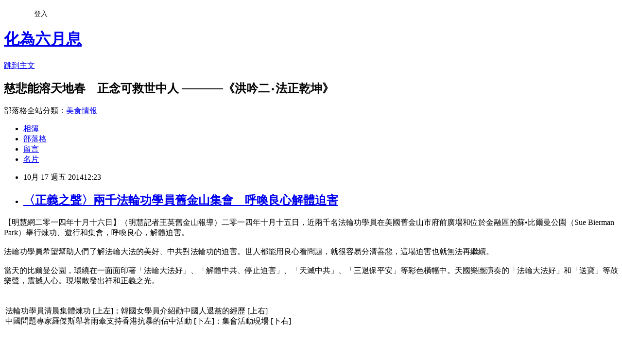

--- FILE ---
content_type: text/html; charset=utf-8
request_url: https://pa701009.pixnet.net/blog/posts/41532628
body_size: 29846
content:
<!DOCTYPE html><html lang="zh-TW"><head><meta charSet="utf-8"/><meta name="viewport" content="width=device-width, initial-scale=1"/><link rel="stylesheet" href="https://static.1px.tw/blog-next/_next/static/chunks/b1e52b495cc0137c.css" data-precedence="next"/><link rel="stylesheet" href="/fix.css?v=202601211020" type="text/css" data-precedence="medium"/><link rel="stylesheet" href="https://s3.1px.tw/blog/theme/choc/iframe-popup.css?v=202601211020" type="text/css" data-precedence="medium"/><link rel="stylesheet" href="https://s3.1px.tw/blog/theme/choc/plugins.min.css?v=202601211020" type="text/css" data-precedence="medium"/><link rel="stylesheet" href="https://s3.1px.tw/blog/theme/choc/openid-comment.css?v=202601211020" type="text/css" data-precedence="medium"/><link rel="stylesheet" href="https://s3.1px.tw/blog/theme/choc/style.min.css?v=202601211020" type="text/css" data-precedence="medium"/><link rel="stylesheet" href="https://s3.1px.tw/blog/theme/choc/main.min.css?v=202601211020" type="text/css" data-precedence="medium"/><link rel="stylesheet" href="https://pimg.1px.tw/pa701009/assets/pa701009.css?v=202601211020" type="text/css" data-precedence="medium"/><link rel="stylesheet" href="https://s3.1px.tw/blog/theme/choc/author-info.css?v=202601211020" type="text/css" data-precedence="medium"/><link rel="stylesheet" href="https://s3.1px.tw/blog/theme/choc/idlePop.min.css?v=202601211020" type="text/css" data-precedence="medium"/><link rel="preload" as="script" fetchPriority="low" href="https://static.1px.tw/blog-next/_next/static/chunks/94688e2baa9fea03.js"/><script src="https://static.1px.tw/blog-next/_next/static/chunks/41eaa5427c45ebcc.js" async=""></script><script src="https://static.1px.tw/blog-next/_next/static/chunks/e2c6231760bc85bd.js" async=""></script><script src="https://static.1px.tw/blog-next/_next/static/chunks/94bde6376cf279be.js" async=""></script><script src="https://static.1px.tw/blog-next/_next/static/chunks/426b9d9d938a9eb4.js" async=""></script><script src="https://static.1px.tw/blog-next/_next/static/chunks/turbopack-5021d21b4b170dda.js" async=""></script><script src="https://static.1px.tw/blog-next/_next/static/chunks/ff1a16fafef87110.js" async=""></script><script src="https://static.1px.tw/blog-next/_next/static/chunks/e308b2b9ce476a3e.js" async=""></script><script src="https://static.1px.tw/blog-next/_next/static/chunks/2bf79572a40338b7.js" async=""></script><script src="https://static.1px.tw/blog-next/_next/static/chunks/d3c6eed28c1dd8e2.js" async=""></script><script src="https://static.1px.tw/blog-next/_next/static/chunks/d4d39cfc2a072218.js" async=""></script><script src="https://static.1px.tw/blog-next/_next/static/chunks/6a5d72c05b9cd4ba.js" async=""></script><script src="https://static.1px.tw/blog-next/_next/static/chunks/8af6103cf1375f47.js" async=""></script><script src="https://static.1px.tw/blog-next/_next/static/chunks/60d08651d643cedc.js" async=""></script><script src="https://static.1px.tw/blog-next/_next/static/chunks/0ae21416dac1fa83.js" async=""></script><script src="https://static.1px.tw/blog-next/_next/static/chunks/6d1100e43ad18157.js" async=""></script><script src="https://static.1px.tw/blog-next/_next/static/chunks/87eeaf7a3b9005e8.js" async=""></script><script src="https://static.1px.tw/blog-next/_next/static/chunks/ed01c75076819ebd.js" async=""></script><script src="https://static.1px.tw/blog-next/_next/static/chunks/a4df8fc19a9a82e6.js" async=""></script><link rel="preload" href="https://www.googletagmanager.com/gtag/js?id=UA-30527247-1" as="script"/><link rel="preload" href="https://pagead2.googlesyndication.com/pagead/js/adsbygoogle.js?client=ca-pub-6143398944830222" as="script" crossorigin=""/><title>〈正義之聲〉兩千法輪功學員舊金山集會　呼喚良心解體迫害</title><meta name="description" content="【明慧網二零一四年十月十六日】（明慧記者王英舊金山報導）二零一四年十月十五日，近兩千名法輪功學員在美國舊金山市府前廣場和位於金融區的蘇•比爾曼公園（Sue Bierman Park）舉行煉功、遊行和集會，呼喚良心，解體迫害。法輪功學員希望幫助人們了解法輪大法的美好、中共對法輪功的迫害。世人都能用良心看問題，就很容易分清善惡，這場迫害也就無法再繼續。當天的比爾曼公園，環繞在一面面印著「法輪大法好」、「解體中共、停止迫害」、「天滅中共」、「三退保平安」等彩色橫幅中。天國樂團演奏的「法輪大法好」和「送寶」等鼓樂聲，震撼人心。現場散發出祥和正義之光。"/><meta name="author" content="化為六月息"/><meta name="google-adsense-platform-account" content="pub-2647689032095179"/><meta name="google-adsense-account" content="pub-6143398944830222"/><meta name="fb:app_id" content="101730233200171"/><link rel="canonical" href="https://pa701009.pixnet.net/blog/posts/41532628"/><meta property="og:title" content="〈正義之聲〉兩千法輪功學員舊金山集會　呼喚良心解體迫害"/><meta property="og:description" content="【明慧網二零一四年十月十六日】（明慧記者王英舊金山報導）二零一四年十月十五日，近兩千名法輪功學員在美國舊金山市府前廣場和位於金融區的蘇•比爾曼公園（Sue Bierman Park）舉行煉功、遊行和集會，呼喚良心，解體迫害。法輪功學員希望幫助人們了解法輪大法的美好、中共對法輪功的迫害。世人都能用良心看問題，就很容易分清善惡，這場迫害也就無法再繼續。當天的比爾曼公園，環繞在一面面印著「法輪大法好」、「解體中共、停止迫害」、「天滅中共」、「三退保平安」等彩色橫幅中。天國樂團演奏的「法輪大法好」和「送寶」等鼓樂聲，震撼人心。現場散發出祥和正義之光。"/><meta property="og:url" content="https://pa701009.pixnet.net/blog/posts/41532628"/><meta property="og:image" content="http://1.bp.blogspot.com/-kLx-U9vK-us/VECRWRo5GdI/AAAAAAAAF0s/wEgoA6xstow/s1600/Desktop.jpg"/><meta property="og:type" content="article"/><meta name="twitter:card" content="summary_large_image"/><meta name="twitter:title" content="〈正義之聲〉兩千法輪功學員舊金山集會　呼喚良心解體迫害"/><meta name="twitter:description" content="【明慧網二零一四年十月十六日】（明慧記者王英舊金山報導）二零一四年十月十五日，近兩千名法輪功學員在美國舊金山市府前廣場和位於金融區的蘇•比爾曼公園（Sue Bierman Park）舉行煉功、遊行和集會，呼喚良心，解體迫害。法輪功學員希望幫助人們了解法輪大法的美好、中共對法輪功的迫害。世人都能用良心看問題，就很容易分清善惡，這場迫害也就無法再繼續。當天的比爾曼公園，環繞在一面面印著「法輪大法好」、「解體中共、停止迫害」、「天滅中共」、「三退保平安」等彩色橫幅中。天國樂團演奏的「法輪大法好」和「送寶」等鼓樂聲，震撼人心。現場散發出祥和正義之光。"/><meta name="twitter:image" content="http://1.bp.blogspot.com/-kLx-U9vK-us/VECRWRo5GdI/AAAAAAAAF0s/wEgoA6xstow/s1600/Desktop.jpg"/><link rel="icon" href="/favicon.ico?favicon.a62c60e0.ico" sizes="32x32" type="image/x-icon"/><script src="https://static.1px.tw/blog-next/_next/static/chunks/a6dad97d9634a72d.js" noModule=""></script></head><body><!--$--><!--/$--><!--$?--><template id="B:0"></template><!--/$--><script>requestAnimationFrame(function(){$RT=performance.now()});</script><script src="https://static.1px.tw/blog-next/_next/static/chunks/94688e2baa9fea03.js" id="_R_" async=""></script><div hidden id="S:0"><script id="pixnet-vars">
        window.PIXNET = {
          post_id: "41532628",
          name: "pa701009",
          user_id: 0,
          blog_id: "181377",
          display_ads: true,
          ad_options: {"chictrip":false}
        };
      </script><script type="text/javascript" src="https://code.jquery.com/jquery-latest.min.js"></script><script id="json-ld-article-script" type="application/ld+json">{"@context":"https:\u002F\u002Fschema.org","@type":"BlogPosting","isAccessibleForFree":true,"mainEntityOfPage":{"@type":"WebPage","@id":"https:\u002F\u002Fpa701009.pixnet.net\u002Fblog\u002Fposts\u002F41532628"},"headline":"〈正義之聲〉兩千法輪功學員舊金山集會　呼喚良心解體迫害","description":"\u003Cimg src=\"http:\u002F\u002F1.bp.blogspot.com\u002F-kLx-U9vK-us\u002FVECRWRo5GdI\u002FAAAAAAAAF0s\u002FwEgoA6xstow\u002Fs1600\u002FDesktop.jpg\" alt=\"\" width=\"640\" height=\"480\" border=\"0\" \u002F\u003E\u003Cbr \u002F\u003E【明慧網二零一四年十月十六日】（明慧記者王英舊金山報導）二零一四年十月十五日，近兩千名法輪功學員在美國舊金山市府前廣場和位於金融區的蘇•比爾曼公園（Sue Bierman Park）舉行煉功、遊行和集會，呼喚良心，解體迫害。\u003Cbr\u003E法輪功學員希望幫助人們了解法輪大法的美好、中共對法輪功的迫害。世人都能用良心看問題，就很容易分清善惡，這場迫害也就無法再繼續。\u003Cbr\u003E當天的比爾曼公園，環繞在一面面印著「法輪大法好」、「解體中共、停止迫害」、「天滅中共」、「三退保平安」等彩色橫幅中。天國樂團演奏的「法輪大法好」和「送寶」等鼓樂聲，震撼人心。現場散發出祥和正義之光。\u003Cbr\u003E","articleBody":"\u003Cp\u003E\u003Cspan style=\"font-size: 10pt; font-family: comic sans ms,sans-serif;\"\u003E【明慧網二零一四年十月十六日】（明慧記者王英舊金山報導）二零一四年十月十五日，近兩千名法輪功學員在美國舊金山市府前廣場和位於金融區的蘇&bull;比爾曼公園（Sue Bierman Park）舉行煉功、遊行和集會，呼喚良心，解體迫害。\u003C\u002Fspan\u003E\u003Cbr \u002F\u003E \u003Cbr \u002F\u003E\u003Cspan style=\"font-size: 10pt; font-family: comic sans ms,sans-serif;\"\u003E 法輪功學員希望幫助人們了解法輪大法的美好、中共對法輪功的迫害。世人都能用良心看問題，就很容易分清善惡，這場迫害也就無法再繼續。\u003C\u002Fspan\u003E\u003Cbr \u002F\u003E \u003Cbr \u002F\u003E\u003Cspan style=\"font-size: 10pt; font-family: comic sans ms,sans-serif;\"\u003E 當天的比爾曼公園，環繞在一面面印著「法輪大法好」、「解體中共、停止迫害」、「天滅中共」、「三退保平安」等彩色橫幅中。天國樂團演奏的「法輪大法好」和「送寶」等鼓樂聲，震撼人心。現場散發出祥和正義之光。\u003C\u002Fspan\u003E\u003Cbr \u002F\u003E \u003Cbr \u002F\u003E \u003C\u002Fp\u003E\r\n\u003Ctable class=\"tr-caption-container\" style=\"margin-left: auto; margin-right: auto; text-align: center;\" cellspacing=\"0\" cellpadding=\"0\" align=\"center\"\u003E\r\n\u003Ctbody\u003E\r\n\u003Ctr\u003E\r\n\u003Ctd style=\"text-align: center;\"\u003E\u003Cspan style=\"font-size: 10pt; font-family: comic sans ms,sans-serif;\"\u003E\u003Ca style=\"margin-left: auto; margin-right: auto;\" href=\"http:\u002F\u002F1.bp.blogspot.com\u002F-kLx-U9vK-us\u002FVECRWRo5GdI\u002FAAAAAAAAF0s\u002FwEgoA6xstow\u002Fs1600\u002FDesktop.jpg\"\u003E\u003Cimg src=\"http:\u002F\u002F1.bp.blogspot.com\u002F-kLx-U9vK-us\u002FVECRWRo5GdI\u002FAAAAAAAAF0s\u002FwEgoA6xstow\u002Fs1600\u002FDesktop.jpg\" alt=\"\" width=\"640\" height=\"480\" border=\"0\" \u002F\u003E\u003C\u002Fa\u003E\u003C\u002Fspan\u003E\u003C\u002Ftd\u003E\r\n\u003C\u002Ftr\u003E\r\n\u003Ctr\u003E\r\n\u003Ctd class=\"tr-caption\" style=\"text-align: center;\"\u003E\u003Cspan style=\"font-size: 10pt; font-family: comic sans ms,sans-serif;\"\u003E\u003Cspan style=\"text-align: start;\"\u003E法輪功學員清晨集體煉功 [上左]；\u003C\u002Fspan\u003E\u003Cspan style=\"text-align: start;\"\u003E韓國女學員介紹勸中國人退黨的經歷 [上右]\u003C\u002Fspan\u003E\u003Cspan style=\"text-align: start;\"\u003E\u003Cbr \u002F\u003E\u003C\u002Fspan\u003E\u003Cspan style=\"text-align: start;\"\u003E中國問題專家羅傑斯舉著雨傘支持香港抗暴的佔中活動 [下左]；\u003C\u002Fspan\u003E\u003Cspan style=\"text-align: start;\"\u003E集會活動現場 [下右]\u003C\u002Fspan\u003E\u003C\u002Fspan\u003E\u003C\u002Ftd\u003E\r\n\u003C\u002Ftr\u003E\r\n\u003C\u002Ftbody\u003E\r\n\u003C\u002Ftable\u003E\r\n\u003Cp\u003E&nbsp;\u003C\u002Fp\u003E\r\n\u003Cdiv class=\"jump-link\"\u003E\u003Cspan style=\"font-size: 10pt; font-family: comic sans ms,sans-serif;\"\u003E\u003Ca title=\"〈正義之聲〉兩千法輪功學員舊金山集會　呼喚良心解體迫害\" href=\"http:\u002F\u002Fpa701009.blogspot.tw\u002F2014\u002F10\u002Fblog-post_17.html#more\"\u003E閱讀更多 &raquo;\u003C\u002Fa\u003E\u003C\u002Fspan\u003E\u003C\u002Fdiv\u003E","image":["http:\u002F\u002F1.bp.blogspot.com\u002F-kLx-U9vK-us\u002FVECRWRo5GdI\u002FAAAAAAAAF0s\u002FwEgoA6xstow\u002Fs1600\u002FDesktop.jpg"],"author":{"@type":"Person","name":"化為六月息","url":"https:\u002F\u002Fwww.pixnet.net\u002Fpcard\u002Fpa701009"},"publisher":{"@type":"Organization","name":"化為六月息","logo":{"@type":"ImageObject","url":"https:\u002F\u002Fs3.1px.tw\u002Fblog\u002Fcommon\u002Favatar\u002Fblog_cover_dark.jpg"}},"datePublished":"2014-10-17T04:23:04.000Z","dateModified":"","keywords":[],"articleSection":"正義之聲"}</script><template id="P:1"></template><template id="P:2"></template><template id="P:3"></template><section aria-label="Notifications alt+T" tabindex="-1" aria-live="polite" aria-relevant="additions text" aria-atomic="false"></section></div><script>(self.__next_f=self.__next_f||[]).push([0])</script><script>self.__next_f.push([1,"1:\"$Sreact.fragment\"\n3:I[39756,[\"https://static.1px.tw/blog-next/_next/static/chunks/ff1a16fafef87110.js\",\"https://static.1px.tw/blog-next/_next/static/chunks/e308b2b9ce476a3e.js\"],\"default\"]\n4:I[53536,[\"https://static.1px.tw/blog-next/_next/static/chunks/ff1a16fafef87110.js\",\"https://static.1px.tw/blog-next/_next/static/chunks/e308b2b9ce476a3e.js\"],\"default\"]\n6:I[97367,[\"https://static.1px.tw/blog-next/_next/static/chunks/ff1a16fafef87110.js\",\"https://static.1px.tw/blog-next/_next/static/chunks/e308b2b9ce476a3e.js\"],\"OutletBoundary\"]\n8:I[97367,[\"https://static.1px.tw/blog-next/_next/static/chunks/ff1a16fafef87110.js\",\"https://static.1px.tw/blog-next/_next/static/chunks/e308b2b9ce476a3e.js\"],\"ViewportBoundary\"]\na:I[97367,[\"https://static.1px.tw/blog-next/_next/static/chunks/ff1a16fafef87110.js\",\"https://static.1px.tw/blog-next/_next/static/chunks/e308b2b9ce476a3e.js\"],\"MetadataBoundary\"]\nc:I[63491,[\"https://static.1px.tw/blog-next/_next/static/chunks/2bf79572a40338b7.js\",\"https://static.1px.tw/blog-next/_next/static/chunks/d3c6eed28c1dd8e2.js\"],\"default\"]\n:HL[\"https://static.1px.tw/blog-next/_next/static/chunks/b1e52b495cc0137c.css\",\"style\"]\n"])</script><script>self.__next_f.push([1,"0:{\"P\":null,\"b\":\"Fh5CEL29DpBu-3dUnujtG\",\"c\":[\"\",\"blog\",\"posts\",\"41532628\"],\"q\":\"\",\"i\":false,\"f\":[[[\"\",{\"children\":[\"blog\",{\"children\":[\"posts\",{\"children\":[[\"id\",\"41532628\",\"d\"],{\"children\":[\"__PAGE__\",{}]}]}]}]},\"$undefined\",\"$undefined\",true],[[\"$\",\"$1\",\"c\",{\"children\":[[[\"$\",\"script\",\"script-0\",{\"src\":\"https://static.1px.tw/blog-next/_next/static/chunks/d4d39cfc2a072218.js\",\"async\":true,\"nonce\":\"$undefined\"}],[\"$\",\"script\",\"script-1\",{\"src\":\"https://static.1px.tw/blog-next/_next/static/chunks/6a5d72c05b9cd4ba.js\",\"async\":true,\"nonce\":\"$undefined\"}],[\"$\",\"script\",\"script-2\",{\"src\":\"https://static.1px.tw/blog-next/_next/static/chunks/8af6103cf1375f47.js\",\"async\":true,\"nonce\":\"$undefined\"}]],\"$L2\"]}],{\"children\":[[\"$\",\"$1\",\"c\",{\"children\":[null,[\"$\",\"$L3\",null,{\"parallelRouterKey\":\"children\",\"error\":\"$undefined\",\"errorStyles\":\"$undefined\",\"errorScripts\":\"$undefined\",\"template\":[\"$\",\"$L4\",null,{}],\"templateStyles\":\"$undefined\",\"templateScripts\":\"$undefined\",\"notFound\":\"$undefined\",\"forbidden\":\"$undefined\",\"unauthorized\":\"$undefined\"}]]}],{\"children\":[[\"$\",\"$1\",\"c\",{\"children\":[null,[\"$\",\"$L3\",null,{\"parallelRouterKey\":\"children\",\"error\":\"$undefined\",\"errorStyles\":\"$undefined\",\"errorScripts\":\"$undefined\",\"template\":[\"$\",\"$L4\",null,{}],\"templateStyles\":\"$undefined\",\"templateScripts\":\"$undefined\",\"notFound\":\"$undefined\",\"forbidden\":\"$undefined\",\"unauthorized\":\"$undefined\"}]]}],{\"children\":[[\"$\",\"$1\",\"c\",{\"children\":[null,[\"$\",\"$L3\",null,{\"parallelRouterKey\":\"children\",\"error\":\"$undefined\",\"errorStyles\":\"$undefined\",\"errorScripts\":\"$undefined\",\"template\":[\"$\",\"$L4\",null,{}],\"templateStyles\":\"$undefined\",\"templateScripts\":\"$undefined\",\"notFound\":\"$undefined\",\"forbidden\":\"$undefined\",\"unauthorized\":\"$undefined\"}]]}],{\"children\":[[\"$\",\"$1\",\"c\",{\"children\":[\"$L5\",[[\"$\",\"link\",\"0\",{\"rel\":\"stylesheet\",\"href\":\"https://static.1px.tw/blog-next/_next/static/chunks/b1e52b495cc0137c.css\",\"precedence\":\"next\",\"crossOrigin\":\"$undefined\",\"nonce\":\"$undefined\"}],[\"$\",\"script\",\"script-0\",{\"src\":\"https://static.1px.tw/blog-next/_next/static/chunks/0ae21416dac1fa83.js\",\"async\":true,\"nonce\":\"$undefined\"}],[\"$\",\"script\",\"script-1\",{\"src\":\"https://static.1px.tw/blog-next/_next/static/chunks/6d1100e43ad18157.js\",\"async\":true,\"nonce\":\"$undefined\"}],[\"$\",\"script\",\"script-2\",{\"src\":\"https://static.1px.tw/blog-next/_next/static/chunks/87eeaf7a3b9005e8.js\",\"async\":true,\"nonce\":\"$undefined\"}],[\"$\",\"script\",\"script-3\",{\"src\":\"https://static.1px.tw/blog-next/_next/static/chunks/ed01c75076819ebd.js\",\"async\":true,\"nonce\":\"$undefined\"}],[\"$\",\"script\",\"script-4\",{\"src\":\"https://static.1px.tw/blog-next/_next/static/chunks/a4df8fc19a9a82e6.js\",\"async\":true,\"nonce\":\"$undefined\"}]],[\"$\",\"$L6\",null,{\"children\":\"$@7\"}]]}],{},null,false,false]},null,false,false]},null,false,false]},null,false,false]},null,false,false],[\"$\",\"$1\",\"h\",{\"children\":[null,[\"$\",\"$L8\",null,{\"children\":\"$@9\"}],[\"$\",\"$La\",null,{\"children\":\"$@b\"}],null]}],false]],\"m\":\"$undefined\",\"G\":[\"$c\",[]],\"S\":false}\n"])</script><script>self.__next_f.push([1,"9:[[\"$\",\"meta\",\"0\",{\"charSet\":\"utf-8\"}],[\"$\",\"meta\",\"1\",{\"name\":\"viewport\",\"content\":\"width=device-width, initial-scale=1\"}]]\n"])</script><script>self.__next_f.push([1,"d:I[79520,[\"https://static.1px.tw/blog-next/_next/static/chunks/d4d39cfc2a072218.js\",\"https://static.1px.tw/blog-next/_next/static/chunks/6a5d72c05b9cd4ba.js\",\"https://static.1px.tw/blog-next/_next/static/chunks/8af6103cf1375f47.js\"],\"\"]\n10:I[2352,[\"https://static.1px.tw/blog-next/_next/static/chunks/d4d39cfc2a072218.js\",\"https://static.1px.tw/blog-next/_next/static/chunks/6a5d72c05b9cd4ba.js\",\"https://static.1px.tw/blog-next/_next/static/chunks/8af6103cf1375f47.js\"],\"AdultWarningModal\"]\n11:I[69182,[\"https://static.1px.tw/blog-next/_next/static/chunks/d4d39cfc2a072218.js\",\"https://static.1px.tw/blog-next/_next/static/chunks/6a5d72c05b9cd4ba.js\",\"https://static.1px.tw/blog-next/_next/static/chunks/8af6103cf1375f47.js\"],\"HydrationComplete\"]\n12:I[12985,[\"https://static.1px.tw/blog-next/_next/static/chunks/d4d39cfc2a072218.js\",\"https://static.1px.tw/blog-next/_next/static/chunks/6a5d72c05b9cd4ba.js\",\"https://static.1px.tw/blog-next/_next/static/chunks/8af6103cf1375f47.js\"],\"NuqsAdapter\"]\n13:I[82782,[\"https://static.1px.tw/blog-next/_next/static/chunks/d4d39cfc2a072218.js\",\"https://static.1px.tw/blog-next/_next/static/chunks/6a5d72c05b9cd4ba.js\",\"https://static.1px.tw/blog-next/_next/static/chunks/8af6103cf1375f47.js\"],\"RefineContext\"]\n14:I[29306,[\"https://static.1px.tw/blog-next/_next/static/chunks/d4d39cfc2a072218.js\",\"https://static.1px.tw/blog-next/_next/static/chunks/6a5d72c05b9cd4ba.js\",\"https://static.1px.tw/blog-next/_next/static/chunks/8af6103cf1375f47.js\",\"https://static.1px.tw/blog-next/_next/static/chunks/60d08651d643cedc.js\",\"https://static.1px.tw/blog-next/_next/static/chunks/d3c6eed28c1dd8e2.js\"],\"default\"]\n2:[\"$\",\"html\",null,{\"lang\":\"zh-TW\",\"children\":[[\"$\",\"$Ld\",null,{\"id\":\"google-tag-manager\",\"strategy\":\"afterInteractive\",\"children\":\"\\n(function(w,d,s,l,i){w[l]=w[l]||[];w[l].push({'gtm.start':\\nnew Date().getTime(),event:'gtm.js'});var f=d.getElementsByTagName(s)[0],\\nj=d.createElement(s),dl=l!='dataLayer'?'\u0026l='+l:'';j.async=true;j.src=\\n'https://www.googletagmanager.com/gtm.js?id='+i+dl;f.parentNode.insertBefore(j,f);\\n})(window,document,'script','dataLayer','GTM-TRLQMPKX');\\n  \"}],\"$Le\",\"$Lf\",[\"$\",\"body\",null,{\"children\":[[\"$\",\"$L10\",null,{\"display\":false}],[\"$\",\"$L11\",null,{}],[\"$\",\"$L12\",null,{\"children\":[\"$\",\"$L13\",null,{\"children\":[\"$\",\"$L3\",null,{\"parallelRouterKey\":\"children\",\"error\":\"$undefined\",\"errorStyles\":\"$undefined\",\"errorScripts\":\"$undefined\",\"template\":[\"$\",\"$L4\",null,{}],\"templateStyles\":\"$undefined\",\"templateScripts\":\"$undefined\",\"notFound\":[[\"$\",\"$L14\",null,{}],[]],\"forbidden\":\"$undefined\",\"unauthorized\":\"$undefined\"}]}]}]]}]]}]\n"])</script><script>self.__next_f.push([1,"15:I[54576,[\"https://static.1px.tw/blog-next/_next/static/chunks/d4d39cfc2a072218.js\",\"https://static.1px.tw/blog-next/_next/static/chunks/6a5d72c05b9cd4ba.js\",\"https://static.1px.tw/blog-next/_next/static/chunks/8af6103cf1375f47.js\"],\"GoogleAnalytics\"]\ne:[\"$\",\"$L15\",null,{\"gaId\":\"UA-30527247-1\"}]\nf:[\"$\",\"$Ld\",null,{\"async\":true,\"src\":\"https://pagead2.googlesyndication.com/pagead/js/adsbygoogle.js?client=ca-pub-6143398944830222\",\"crossOrigin\":\"anonymous\",\"strategy\":\"afterInteractive\"}]\n"])</script><script>self.__next_f.push([1,"17:I[27201,[\"https://static.1px.tw/blog-next/_next/static/chunks/ff1a16fafef87110.js\",\"https://static.1px.tw/blog-next/_next/static/chunks/e308b2b9ce476a3e.js\"],\"IconMark\"]\n5:[[\"$\",\"script\",null,{\"id\":\"pixnet-vars\",\"children\":\"\\n        window.PIXNET = {\\n          post_id: \\\"41532628\\\",\\n          name: \\\"pa701009\\\",\\n          user_id: 0,\\n          blog_id: \\\"181377\\\",\\n          display_ads: true,\\n          ad_options: {\\\"chictrip\\\":false}\\n        };\\n      \"}],\"$L16\"]\n"])</script><script>self.__next_f.push([1,"b:[[\"$\",\"title\",\"0\",{\"children\":\"〈正義之聲〉兩千法輪功學員舊金山集會　呼喚良心解體迫害\"}],[\"$\",\"meta\",\"1\",{\"name\":\"description\",\"content\":\"【明慧網二零一四年十月十六日】（明慧記者王英舊金山報導）二零一四年十月十五日，近兩千名法輪功學員在美國舊金山市府前廣場和位於金融區的蘇•比爾曼公園（Sue Bierman Park）舉行煉功、遊行和集會，呼喚良心，解體迫害。法輪功學員希望幫助人們了解法輪大法的美好、中共對法輪功的迫害。世人都能用良心看問題，就很容易分清善惡，這場迫害也就無法再繼續。當天的比爾曼公園，環繞在一面面印著「法輪大法好」、「解體中共、停止迫害」、「天滅中共」、「三退保平安」等彩色橫幅中。天國樂團演奏的「法輪大法好」和「送寶」等鼓樂聲，震撼人心。現場散發出祥和正義之光。\"}],[\"$\",\"meta\",\"2\",{\"name\":\"author\",\"content\":\"化為六月息\"}],[\"$\",\"meta\",\"3\",{\"name\":\"google-adsense-platform-account\",\"content\":\"pub-2647689032095179\"}],[\"$\",\"meta\",\"4\",{\"name\":\"google-adsense-account\",\"content\":\"pub-6143398944830222\"}],[\"$\",\"meta\",\"5\",{\"name\":\"fb:app_id\",\"content\":\"101730233200171\"}],[\"$\",\"link\",\"6\",{\"rel\":\"canonical\",\"href\":\"https://pa701009.pixnet.net/blog/posts/41532628\"}],[\"$\",\"meta\",\"7\",{\"property\":\"og:title\",\"content\":\"〈正義之聲〉兩千法輪功學員舊金山集會　呼喚良心解體迫害\"}],[\"$\",\"meta\",\"8\",{\"property\":\"og:description\",\"content\":\"【明慧網二零一四年十月十六日】（明慧記者王英舊金山報導）二零一四年十月十五日，近兩千名法輪功學員在美國舊金山市府前廣場和位於金融區的蘇•比爾曼公園（Sue Bierman Park）舉行煉功、遊行和集會，呼喚良心，解體迫害。法輪功學員希望幫助人們了解法輪大法的美好、中共對法輪功的迫害。世人都能用良心看問題，就很容易分清善惡，這場迫害也就無法再繼續。當天的比爾曼公園，環繞在一面面印著「法輪大法好」、「解體中共、停止迫害」、「天滅中共」、「三退保平安」等彩色橫幅中。天國樂團演奏的「法輪大法好」和「送寶」等鼓樂聲，震撼人心。現場散發出祥和正義之光。\"}],[\"$\",\"meta\",\"9\",{\"property\":\"og:url\",\"content\":\"https://pa701009.pixnet.net/blog/posts/41532628\"}],[\"$\",\"meta\",\"10\",{\"property\":\"og:image\",\"content\":\"http://1.bp.blogspot.com/-kLx-U9vK-us/VECRWRo5GdI/AAAAAAAAF0s/wEgoA6xstow/s1600/Desktop.jpg\"}],[\"$\",\"meta\",\"11\",{\"property\":\"og:type\",\"content\":\"article\"}],[\"$\",\"meta\",\"12\",{\"name\":\"twitter:card\",\"content\":\"summary_large_image\"}],[\"$\",\"meta\",\"13\",{\"name\":\"twitter:title\",\"content\":\"〈正義之聲〉兩千法輪功學員舊金山集會　呼喚良心解體迫害\"}],[\"$\",\"meta\",\"14\",{\"name\":\"twitter:description\",\"content\":\"【明慧網二零一四年十月十六日】（明慧記者王英舊金山報導）二零一四年十月十五日，近兩千名法輪功學員在美國舊金山市府前廣場和位於金融區的蘇•比爾曼公園（Sue Bierman Park）舉行煉功、遊行和集會，呼喚良心，解體迫害。法輪功學員希望幫助人們了解法輪大法的美好、中共對法輪功的迫害。世人都能用良心看問題，就很容易分清善惡，這場迫害也就無法再繼續。當天的比爾曼公園，環繞在一面面印著「法輪大法好」、「解體中共、停止迫害」、「天滅中共」、「三退保平安」等彩色橫幅中。天國樂團演奏的「法輪大法好」和「送寶」等鼓樂聲，震撼人心。現場散發出祥和正義之光。\"}],[\"$\",\"meta\",\"15\",{\"name\":\"twitter:image\",\"content\":\"http://1.bp.blogspot.com/-kLx-U9vK-us/VECRWRo5GdI/AAAAAAAAF0s/wEgoA6xstow/s1600/Desktop.jpg\"}],[\"$\",\"link\",\"16\",{\"rel\":\"icon\",\"href\":\"/favicon.ico?favicon.a62c60e0.ico\",\"sizes\":\"32x32\",\"type\":\"image/x-icon\"}],[\"$\",\"$L17\",\"17\",{}]]\n"])</script><script>self.__next_f.push([1,"7:null\n"])</script><script>self.__next_f.push([1,":HL[\"/fix.css?v=202601211020\",\"style\",{\"type\":\"text/css\"}]\n:HL[\"https://s3.1px.tw/blog/theme/choc/iframe-popup.css?v=202601211020\",\"style\",{\"type\":\"text/css\"}]\n:HL[\"https://s3.1px.tw/blog/theme/choc/plugins.min.css?v=202601211020\",\"style\",{\"type\":\"text/css\"}]\n:HL[\"https://s3.1px.tw/blog/theme/choc/openid-comment.css?v=202601211020\",\"style\",{\"type\":\"text/css\"}]\n:HL[\"https://s3.1px.tw/blog/theme/choc/style.min.css?v=202601211020\",\"style\",{\"type\":\"text/css\"}]\n:HL[\"https://s3.1px.tw/blog/theme/choc/main.min.css?v=202601211020\",\"style\",{\"type\":\"text/css\"}]\n:HL[\"https://pimg.1px.tw/pa701009/assets/pa701009.css?v=202601211020\",\"style\",{\"type\":\"text/css\"}]\n:HL[\"https://s3.1px.tw/blog/theme/choc/author-info.css?v=202601211020\",\"style\",{\"type\":\"text/css\"}]\n:HL[\"https://s3.1px.tw/blog/theme/choc/idlePop.min.css?v=202601211020\",\"style\",{\"type\":\"text/css\"}]\n18:T1503,"])</script><script>self.__next_f.push([1,"{\"@context\":\"https:\\u002F\\u002Fschema.org\",\"@type\":\"BlogPosting\",\"isAccessibleForFree\":true,\"mainEntityOfPage\":{\"@type\":\"WebPage\",\"@id\":\"https:\\u002F\\u002Fpa701009.pixnet.net\\u002Fblog\\u002Fposts\\u002F41532628\"},\"headline\":\"〈正義之聲〉兩千法輪功學員舊金山集會　呼喚良心解體迫害\",\"description\":\"\\u003Cimg src=\\\"http:\\u002F\\u002F1.bp.blogspot.com\\u002F-kLx-U9vK-us\\u002FVECRWRo5GdI\\u002FAAAAAAAAF0s\\u002FwEgoA6xstow\\u002Fs1600\\u002FDesktop.jpg\\\" alt=\\\"\\\" width=\\\"640\\\" height=\\\"480\\\" border=\\\"0\\\" \\u002F\\u003E\\u003Cbr \\u002F\\u003E【明慧網二零一四年十月十六日】（明慧記者王英舊金山報導）二零一四年十月十五日，近兩千名法輪功學員在美國舊金山市府前廣場和位於金融區的蘇•比爾曼公園（Sue Bierman Park）舉行煉功、遊行和集會，呼喚良心，解體迫害。\\u003Cbr\\u003E法輪功學員希望幫助人們了解法輪大法的美好、中共對法輪功的迫害。世人都能用良心看問題，就很容易分清善惡，這場迫害也就無法再繼續。\\u003Cbr\\u003E當天的比爾曼公園，環繞在一面面印著「法輪大法好」、「解體中共、停止迫害」、「天滅中共」、「三退保平安」等彩色橫幅中。天國樂團演奏的「法輪大法好」和「送寶」等鼓樂聲，震撼人心。現場散發出祥和正義之光。\\u003Cbr\\u003E\",\"articleBody\":\"\\u003Cp\\u003E\\u003Cspan style=\\\"font-size: 10pt; font-family: comic sans ms,sans-serif;\\\"\\u003E【明慧網二零一四年十月十六日】（明慧記者王英舊金山報導）二零一四年十月十五日，近兩千名法輪功學員在美國舊金山市府前廣場和位於金融區的蘇\u0026bull;比爾曼公園（Sue Bierman Park）舉行煉功、遊行和集會，呼喚良心，解體迫害。\\u003C\\u002Fspan\\u003E\\u003Cbr \\u002F\\u003E \\u003Cbr \\u002F\\u003E\\u003Cspan style=\\\"font-size: 10pt; font-family: comic sans ms,sans-serif;\\\"\\u003E 法輪功學員希望幫助人們了解法輪大法的美好、中共對法輪功的迫害。世人都能用良心看問題，就很容易分清善惡，這場迫害也就無法再繼續。\\u003C\\u002Fspan\\u003E\\u003Cbr \\u002F\\u003E \\u003Cbr \\u002F\\u003E\\u003Cspan style=\\\"font-size: 10pt; font-family: comic sans ms,sans-serif;\\\"\\u003E 當天的比爾曼公園，環繞在一面面印著「法輪大法好」、「解體中共、停止迫害」、「天滅中共」、「三退保平安」等彩色橫幅中。天國樂團演奏的「法輪大法好」和「送寶」等鼓樂聲，震撼人心。現場散發出祥和正義之光。\\u003C\\u002Fspan\\u003E\\u003Cbr \\u002F\\u003E \\u003Cbr \\u002F\\u003E \\u003C\\u002Fp\\u003E\\r\\n\\u003Ctable class=\\\"tr-caption-container\\\" style=\\\"margin-left: auto; margin-right: auto; text-align: center;\\\" cellspacing=\\\"0\\\" cellpadding=\\\"0\\\" align=\\\"center\\\"\\u003E\\r\\n\\u003Ctbody\\u003E\\r\\n\\u003Ctr\\u003E\\r\\n\\u003Ctd style=\\\"text-align: center;\\\"\\u003E\\u003Cspan style=\\\"font-size: 10pt; font-family: comic sans ms,sans-serif;\\\"\\u003E\\u003Ca style=\\\"margin-left: auto; margin-right: auto;\\\" href=\\\"http:\\u002F\\u002F1.bp.blogspot.com\\u002F-kLx-U9vK-us\\u002FVECRWRo5GdI\\u002FAAAAAAAAF0s\\u002FwEgoA6xstow\\u002Fs1600\\u002FDesktop.jpg\\\"\\u003E\\u003Cimg src=\\\"http:\\u002F\\u002F1.bp.blogspot.com\\u002F-kLx-U9vK-us\\u002FVECRWRo5GdI\\u002FAAAAAAAAF0s\\u002FwEgoA6xstow\\u002Fs1600\\u002FDesktop.jpg\\\" alt=\\\"\\\" width=\\\"640\\\" height=\\\"480\\\" border=\\\"0\\\" \\u002F\\u003E\\u003C\\u002Fa\\u003E\\u003C\\u002Fspan\\u003E\\u003C\\u002Ftd\\u003E\\r\\n\\u003C\\u002Ftr\\u003E\\r\\n\\u003Ctr\\u003E\\r\\n\\u003Ctd class=\\\"tr-caption\\\" style=\\\"text-align: center;\\\"\\u003E\\u003Cspan style=\\\"font-size: 10pt; font-family: comic sans ms,sans-serif;\\\"\\u003E\\u003Cspan style=\\\"text-align: start;\\\"\\u003E法輪功學員清晨集體煉功 [上左]；\\u003C\\u002Fspan\\u003E\\u003Cspan style=\\\"text-align: start;\\\"\\u003E韓國女學員介紹勸中國人退黨的經歷 [上右]\\u003C\\u002Fspan\\u003E\\u003Cspan style=\\\"text-align: start;\\\"\\u003E\\u003Cbr \\u002F\\u003E\\u003C\\u002Fspan\\u003E\\u003Cspan style=\\\"text-align: start;\\\"\\u003E中國問題專家羅傑斯舉著雨傘支持香港抗暴的佔中活動 [下左]；\\u003C\\u002Fspan\\u003E\\u003Cspan style=\\\"text-align: start;\\\"\\u003E集會活動現場 [下右]\\u003C\\u002Fspan\\u003E\\u003C\\u002Fspan\\u003E\\u003C\\u002Ftd\\u003E\\r\\n\\u003C\\u002Ftr\\u003E\\r\\n\\u003C\\u002Ftbody\\u003E\\r\\n\\u003C\\u002Ftable\\u003E\\r\\n\\u003Cp\\u003E\u0026nbsp;\\u003C\\u002Fp\\u003E\\r\\n\\u003Cdiv class=\\\"jump-link\\\"\\u003E\\u003Cspan style=\\\"font-size: 10pt; font-family: comic sans ms,sans-serif;\\\"\\u003E\\u003Ca title=\\\"〈正義之聲〉兩千法輪功學員舊金山集會　呼喚良心解體迫害\\\" href=\\\"http:\\u002F\\u002Fpa701009.blogspot.tw\\u002F2014\\u002F10\\u002Fblog-post_17.html#more\\\"\\u003E閱讀更多 \u0026raquo;\\u003C\\u002Fa\\u003E\\u003C\\u002Fspan\\u003E\\u003C\\u002Fdiv\\u003E\",\"image\":[\"http:\\u002F\\u002F1.bp.blogspot.com\\u002F-kLx-U9vK-us\\u002FVECRWRo5GdI\\u002FAAAAAAAAF0s\\u002FwEgoA6xstow\\u002Fs1600\\u002FDesktop.jpg\"],\"author\":{\"@type\":\"Person\",\"name\":\"化為六月息\",\"url\":\"https:\\u002F\\u002Fwww.pixnet.net\\u002Fpcard\\u002Fpa701009\"},\"publisher\":{\"@type\":\"Organization\",\"name\":\"化為六月息\",\"logo\":{\"@type\":\"ImageObject\",\"url\":\"https:\\u002F\\u002Fs3.1px.tw\\u002Fblog\\u002Fcommon\\u002Favatar\\u002Fblog_cover_dark.jpg\"}},\"datePublished\":\"2014-10-17T04:23:04.000Z\",\"dateModified\":\"\",\"keywords\":[],\"articleSection\":\"正義之聲\"}"])</script><script>self.__next_f.push([1,"16:[[[[\"$\",\"link\",\"/fix.css?v=202601211020\",{\"rel\":\"stylesheet\",\"href\":\"/fix.css?v=202601211020\",\"type\":\"text/css\",\"precedence\":\"medium\"}],[\"$\",\"link\",\"https://s3.1px.tw/blog/theme/choc/iframe-popup.css?v=202601211020\",{\"rel\":\"stylesheet\",\"href\":\"https://s3.1px.tw/blog/theme/choc/iframe-popup.css?v=202601211020\",\"type\":\"text/css\",\"precedence\":\"medium\"}],[\"$\",\"link\",\"https://s3.1px.tw/blog/theme/choc/plugins.min.css?v=202601211020\",{\"rel\":\"stylesheet\",\"href\":\"https://s3.1px.tw/blog/theme/choc/plugins.min.css?v=202601211020\",\"type\":\"text/css\",\"precedence\":\"medium\"}],[\"$\",\"link\",\"https://s3.1px.tw/blog/theme/choc/openid-comment.css?v=202601211020\",{\"rel\":\"stylesheet\",\"href\":\"https://s3.1px.tw/blog/theme/choc/openid-comment.css?v=202601211020\",\"type\":\"text/css\",\"precedence\":\"medium\"}],[\"$\",\"link\",\"https://s3.1px.tw/blog/theme/choc/style.min.css?v=202601211020\",{\"rel\":\"stylesheet\",\"href\":\"https://s3.1px.tw/blog/theme/choc/style.min.css?v=202601211020\",\"type\":\"text/css\",\"precedence\":\"medium\"}],[\"$\",\"link\",\"https://s3.1px.tw/blog/theme/choc/main.min.css?v=202601211020\",{\"rel\":\"stylesheet\",\"href\":\"https://s3.1px.tw/blog/theme/choc/main.min.css?v=202601211020\",\"type\":\"text/css\",\"precedence\":\"medium\"}],[\"$\",\"link\",\"https://pimg.1px.tw/pa701009/assets/pa701009.css?v=202601211020\",{\"rel\":\"stylesheet\",\"href\":\"https://pimg.1px.tw/pa701009/assets/pa701009.css?v=202601211020\",\"type\":\"text/css\",\"precedence\":\"medium\"}],[\"$\",\"link\",\"https://s3.1px.tw/blog/theme/choc/author-info.css?v=202601211020\",{\"rel\":\"stylesheet\",\"href\":\"https://s3.1px.tw/blog/theme/choc/author-info.css?v=202601211020\",\"type\":\"text/css\",\"precedence\":\"medium\"}],[\"$\",\"link\",\"https://s3.1px.tw/blog/theme/choc/idlePop.min.css?v=202601211020\",{\"rel\":\"stylesheet\",\"href\":\"https://s3.1px.tw/blog/theme/choc/idlePop.min.css?v=202601211020\",\"type\":\"text/css\",\"precedence\":\"medium\"}]],[\"$\",\"script\",null,{\"type\":\"text/javascript\",\"src\":\"https://code.jquery.com/jquery-latest.min.js\"}]],[[\"$\",\"script\",null,{\"id\":\"json-ld-article-script\",\"type\":\"application/ld+json\",\"dangerouslySetInnerHTML\":{\"__html\":\"$18\"}}],\"$L19\"],\"$L1a\",\"$L1b\"]\n"])</script><script>self.__next_f.push([1,"1c:I[5479,[\"https://static.1px.tw/blog-next/_next/static/chunks/d4d39cfc2a072218.js\",\"https://static.1px.tw/blog-next/_next/static/chunks/6a5d72c05b9cd4ba.js\",\"https://static.1px.tw/blog-next/_next/static/chunks/8af6103cf1375f47.js\",\"https://static.1px.tw/blog-next/_next/static/chunks/0ae21416dac1fa83.js\",\"https://static.1px.tw/blog-next/_next/static/chunks/6d1100e43ad18157.js\",\"https://static.1px.tw/blog-next/_next/static/chunks/87eeaf7a3b9005e8.js\",\"https://static.1px.tw/blog-next/_next/static/chunks/ed01c75076819ebd.js\",\"https://static.1px.tw/blog-next/_next/static/chunks/a4df8fc19a9a82e6.js\"],\"default\"]\n1d:I[38045,[\"https://static.1px.tw/blog-next/_next/static/chunks/d4d39cfc2a072218.js\",\"https://static.1px.tw/blog-next/_next/static/chunks/6a5d72c05b9cd4ba.js\",\"https://static.1px.tw/blog-next/_next/static/chunks/8af6103cf1375f47.js\",\"https://static.1px.tw/blog-next/_next/static/chunks/0ae21416dac1fa83.js\",\"https://static.1px.tw/blog-next/_next/static/chunks/6d1100e43ad18157.js\",\"https://static.1px.tw/blog-next/_next/static/chunks/87eeaf7a3b9005e8.js\",\"https://static.1px.tw/blog-next/_next/static/chunks/ed01c75076819ebd.js\",\"https://static.1px.tw/blog-next/_next/static/chunks/a4df8fc19a9a82e6.js\"],\"ArticleHead\"]\n19:[\"$\",\"script\",null,{\"id\":\"json-ld-breadcrumb-script\",\"type\":\"application/ld+json\",\"dangerouslySetInnerHTML\":{\"__html\":\"{\\\"@context\\\":\\\"https:\\\\u002F\\\\u002Fschema.org\\\",\\\"@type\\\":\\\"BreadcrumbList\\\",\\\"itemListElement\\\":[{\\\"@type\\\":\\\"ListItem\\\",\\\"position\\\":1,\\\"name\\\":\\\"首頁\\\",\\\"item\\\":\\\"https:\\\\u002F\\\\u002Fpa701009.pixnet.net\\\"},{\\\"@type\\\":\\\"ListItem\\\",\\\"position\\\":2,\\\"name\\\":\\\"部落格\\\",\\\"item\\\":\\\"https:\\\\u002F\\\\u002Fpa701009.pixnet.net\\\\u002Fblog\\\"},{\\\"@type\\\":\\\"ListItem\\\",\\\"position\\\":3,\\\"name\\\":\\\"文章\\\",\\\"item\\\":\\\"https:\\\\u002F\\\\u002Fpa701009.pixnet.net\\\\u002Fblog\\\\u002Fposts\\\"},{\\\"@type\\\":\\\"ListItem\\\",\\\"position\\\":4,\\\"name\\\":\\\"〈正義之聲〉兩千法輪功學員舊金山集會　呼喚良心解體迫害\\\",\\\"item\\\":\\\"https:\\\\u002F\\\\u002Fpa701009.pixnet.net\\\\u002Fblog\\\\u002Fposts\\\\u002F41532628\\\"}]}\"}}]\n1e:T9fd,"])</script><script>self.__next_f.push([1,"\u003cp\u003e\u003cspan style=\"font-size: 10pt; font-family: comic sans ms,sans-serif;\"\u003e【明慧網二零一四年十月十六日】（明慧記者王英舊金山報導）二零一四年十月十五日，近兩千名法輪功學員在美國舊金山市府前廣場和位於金融區的蘇\u0026bull;比爾曼公園（Sue Bierman Park）舉行煉功、遊行和集會，呼喚良心，解體迫害。\u003c/span\u003e\u003cbr /\u003e \u003cbr /\u003e\u003cspan style=\"font-size: 10pt; font-family: comic sans ms,sans-serif;\"\u003e 法輪功學員希望幫助人們了解法輪大法的美好、中共對法輪功的迫害。世人都能用良心看問題，就很容易分清善惡，這場迫害也就無法再繼續。\u003c/span\u003e\u003cbr /\u003e \u003cbr /\u003e\u003cspan style=\"font-size: 10pt; font-family: comic sans ms,sans-serif;\"\u003e 當天的比爾曼公園，環繞在一面面印著「法輪大法好」、「解體中共、停止迫害」、「天滅中共」、「三退保平安」等彩色橫幅中。天國樂團演奏的「法輪大法好」和「送寶」等鼓樂聲，震撼人心。現場散發出祥和正義之光。\u003c/span\u003e\u003cbr /\u003e \u003cbr /\u003e \u003c/p\u003e\r\n\u003ctable class=\"tr-caption-container\" style=\"margin-left: auto; margin-right: auto; text-align: center;\" cellspacing=\"0\" cellpadding=\"0\" align=\"center\"\u003e\r\n\u003ctbody\u003e\r\n\u003ctr\u003e\r\n\u003ctd style=\"text-align: center;\"\u003e\u003cspan style=\"font-size: 10pt; font-family: comic sans ms,sans-serif;\"\u003e\u003ca style=\"margin-left: auto; margin-right: auto;\" href=\"http://1.bp.blogspot.com/-kLx-U9vK-us/VECRWRo5GdI/AAAAAAAAF0s/wEgoA6xstow/s1600/Desktop.jpg\"\u003e\u003cimg src=\"http://1.bp.blogspot.com/-kLx-U9vK-us/VECRWRo5GdI/AAAAAAAAF0s/wEgoA6xstow/s1600/Desktop.jpg\" alt=\"\" width=\"640\" height=\"480\" border=\"0\" /\u003e\u003c/a\u003e\u003c/span\u003e\u003c/td\u003e\r\n\u003c/tr\u003e\r\n\u003ctr\u003e\r\n\u003ctd class=\"tr-caption\" style=\"text-align: center;\"\u003e\u003cspan style=\"font-size: 10pt; font-family: comic sans ms,sans-serif;\"\u003e\u003cspan style=\"text-align: start;\"\u003e法輪功學員清晨集體煉功 [上左]；\u003c/span\u003e\u003cspan style=\"text-align: start;\"\u003e韓國女學員介紹勸中國人退黨的經歷 [上右]\u003c/span\u003e\u003cspan style=\"text-align: start;\"\u003e\u003cbr /\u003e\u003c/span\u003e\u003cspan style=\"text-align: start;\"\u003e中國問題專家羅傑斯舉著雨傘支持香港抗暴的佔中活動 [下左]；\u003c/span\u003e\u003cspan style=\"text-align: start;\"\u003e集會活動現場 [下右]\u003c/span\u003e\u003c/span\u003e\u003c/td\u003e\r\n\u003c/tr\u003e\r\n\u003c/tbody\u003e\r\n\u003c/table\u003e\r\n\u003cp\u003e\u0026nbsp;\u003c/p\u003e\r\n\u003cdiv class=\"jump-link\"\u003e\u003cspan style=\"font-size: 10pt; font-family: comic sans ms,sans-serif;\"\u003e\u003ca title=\"〈正義之聲〉兩千法輪功學員舊金山集會　呼喚良心解體迫害\" href=\"http://pa701009.blogspot.tw/2014/10/blog-post_17.html#more\"\u003e閱讀更多 \u0026raquo;\u003c/a\u003e\u003c/span\u003e\u003c/div\u003e"])</script><script>self.__next_f.push([1,"1f:T8cd,"])</script><script>self.__next_f.push([1,"\u003cp\u003e\u003cspan style=\"font-size: 10pt; font-family: comic sans ms,sans-serif;\"\u003e【明慧網二零一四年十月十六日】（明慧記者王英舊金山報導）二零一四年十月十五日，近兩千名法輪功學員在美國舊金山市府前廣場和位於金融區的蘇\u0026bull;比爾曼公園（Sue Bierman Park）舉行煉功、遊行和集會，呼喚良心，解體迫害。\u003c/span\u003e\u003cbr /\u003e \u003cbr /\u003e\u003cspan style=\"font-size: 10pt; font-family: comic sans ms,sans-serif;\"\u003e 法輪功學員希望幫助人們了解法輪大法的美好、中共對法輪功的迫害。世人都能用良心看問題，就很容易分清善惡，這場迫害也就無法再繼續。\u003c/span\u003e\u003cbr /\u003e \u003cbr /\u003e\u003cspan style=\"font-size: 10pt; font-family: comic sans ms,sans-serif;\"\u003e 當天的比爾曼公園，環繞在一面面印著「法輪大法好」、「解體中共、停止迫害」、「天滅中共」、「三退保平安」等彩色橫幅中。天國樂團演奏的「法輪大法好」和「送寶」等鼓樂聲，震撼人心。現場散發出祥和正義之光。\u003c/span\u003e\u003cbr /\u003e \u003cbr /\u003e \u003c/p\u003e \u003cspan style=\"font-size: 10pt; font-family: comic sans ms,sans-serif;\"\u003e\u003ca style=\"margin-left: auto; margin-right: auto;\" href=\"http://1.bp.blogspot.com/-kLx-U9vK-us/VECRWRo5GdI/AAAAAAAAF0s/wEgoA6xstow/s1600/Desktop.jpg\"\u003e\u003cimg src=\"http://1.bp.blogspot.com/-kLx-U9vK-us/VECRWRo5GdI/AAAAAAAAF0s/wEgoA6xstow/s1600/Desktop.jpg\" alt=\"\" width=\"640\" height=\"480\" border=\"0\" /\u003e\u003c/a\u003e\u003c/span\u003e \u003cspan style=\"font-size: 10pt; font-family: comic sans ms,sans-serif;\"\u003e\u003cspan style=\"text-align: start;\"\u003e法輪功學員清晨集體煉功 [上左]；\u003c/span\u003e\u003cspan style=\"text-align: start;\"\u003e韓國女學員介紹勸中國人退黨的經歷 [上右]\u003c/span\u003e\u003cspan style=\"text-align: start;\"\u003e\u003cbr /\u003e\u003c/span\u003e\u003cspan style=\"text-align: start;\"\u003e中國問題專家羅傑斯舉著雨傘支持香港抗暴的佔中活動 [下左]；\u003c/span\u003e\u003cspan style=\"text-align: start;\"\u003e集會活動現場 [下右]\u003c/span\u003e\u003c/span\u003e \u003cp\u003e\u0026nbsp;\u003c/p\u003e \u003cdiv class=\"jump-link\"\u003e\u003cspan style=\"font-size: 10pt; font-family: comic sans ms,sans-serif;\"\u003e\u003ca title=\"〈正義之聲〉兩千法輪功學員舊金山集會　呼喚良心解體迫害\" href=\"http://pa701009.blogspot.tw/2014/10/blog-post_17.html#more\"\u003e閱讀更多 \u0026raquo;\u003c/a\u003e\u003c/span\u003e\u003c/div\u003e"])</script><script>self.__next_f.push([1,"1b:[\"$\",\"div\",null,{\"className\":\"main-container\",\"children\":[[\"$\",\"div\",null,{\"id\":\"pixnet-ad-before_header\",\"className\":\"pixnet-ad-placement\"}],[\"$\",\"div\",null,{\"id\":\"body-div\",\"children\":[[\"$\",\"div\",null,{\"id\":\"container\",\"children\":[[\"$\",\"div\",null,{\"id\":\"container2\",\"children\":[[\"$\",\"div\",null,{\"id\":\"container3\",\"children\":[[\"$\",\"div\",null,{\"id\":\"header\",\"children\":[[\"$\",\"div\",null,{\"id\":\"banner\",\"children\":[[\"$\",\"h1\",null,{\"children\":[\"$\",\"a\",null,{\"href\":\"https://pa701009.pixnet.net/blog\",\"children\":\"化為六月息\"}]}],[\"$\",\"p\",null,{\"className\":\"skiplink\",\"children\":[\"$\",\"a\",null,{\"href\":\"#article-area\",\"title\":\"skip the page header to the main content\",\"children\":\"跳到主文\"}]}],[\"$\",\"h2\",null,{\"suppressHydrationWarning\":true,\"dangerouslySetInnerHTML\":{\"__html\":\"慈悲能溶天地春　正念可救世中人 ─────《洪吟二‧法正乾坤》\"}}],[\"$\",\"p\",null,{\"id\":\"blog-category\",\"children\":[\"部落格全站分類：\",[\"$\",\"a\",null,{\"href\":\"#\",\"children\":\"美食情報\"}]]}]]}],[\"$\",\"ul\",null,{\"id\":\"navigation\",\"children\":[[\"$\",\"li\",null,{\"className\":\"navigation-links\",\"id\":\"link-album\",\"children\":[\"$\",\"a\",null,{\"href\":\"/albums\",\"title\":\"go to gallery page of this user\",\"children\":\"相簿\"}]}],[\"$\",\"li\",null,{\"className\":\"navigation-links\",\"id\":\"link-blog\",\"children\":[\"$\",\"a\",null,{\"href\":\"https://pa701009.pixnet.net/blog\",\"title\":\"go to index page of this blog\",\"children\":\"部落格\"}]}],[\"$\",\"li\",null,{\"className\":\"navigation-links\",\"id\":\"link-guestbook\",\"children\":[\"$\",\"a\",null,{\"id\":\"guestbook\",\"data-msg\":\"尚未安裝留言板，無法進行留言\",\"data-action\":\"none\",\"href\":\"#\",\"title\":\"go to guestbook page of this user\",\"children\":\"留言\"}]}],[\"$\",\"li\",null,{\"className\":\"navigation-links\",\"id\":\"link-profile\",\"children\":[\"$\",\"a\",null,{\"href\":\"https://www.pixnet.net/pcard/181377\",\"title\":\"go to profile page of this user\",\"children\":\"名片\"}]}]]}]]}],[\"$\",\"div\",null,{\"id\":\"main\",\"children\":[[\"$\",\"div\",null,{\"id\":\"content\",\"children\":[[\"$\",\"$L1c\",null,{\"data\":\"$undefined\"}],[\"$\",\"div\",null,{\"id\":\"article-area\",\"children\":[\"$\",\"div\",null,{\"id\":\"article-box\",\"children\":[\"$\",\"div\",null,{\"className\":\"article\",\"children\":[[\"$\",\"$L1d\",null,{\"post\":{\"id\":\"41532628\",\"title\":\"〈正義之聲〉兩千法輪功學員舊金山集會　呼喚良心解體迫害\",\"excerpt\":\"\u003cimg src=\\\"http://1.bp.blogspot.com/-kLx-U9vK-us/VECRWRo5GdI/AAAAAAAAF0s/wEgoA6xstow/s1600/Desktop.jpg\\\" alt=\\\"\\\" width=\\\"640\\\" height=\\\"480\\\" border=\\\"0\\\" /\u003e\u003cbr /\u003e【明慧網二零一四年十月十六日】（明慧記者王英舊金山報導）二零一四年十月十五日，近兩千名法輪功學員在美國舊金山市府前廣場和位於金融區的蘇•比爾曼公園（Sue Bierman Park）舉行煉功、遊行和集會，呼喚良心，解體迫害。\u003cbr\u003e法輪功學員希望幫助人們了解法輪大法的美好、中共對法輪功的迫害。世人都能用良心看問題，就很容易分清善惡，這場迫害也就無法再繼續。\u003cbr\u003e當天的比爾曼公園，環繞在一面面印著「法輪大法好」、「解體中共、停止迫害」、「天滅中共」、「三退保平安」等彩色橫幅中。天國樂團演奏的「法輪大法好」和「送寶」等鼓樂聲，震撼人心。現場散發出祥和正義之光。\u003cbr\u003e\",\"contents\":{\"post_id\":\"41532628\",\"contents\":\"$1e\",\"sanitized_contents\":\"$1f\",\"created_at\":null,\"updated_at\":null},\"published_at\":1413519784,\"featured\":{\"id\":null,\"url\":\"http://1.bp.blogspot.com/-kLx-U9vK-us/VECRWRo5GdI/AAAAAAAAF0s/wEgoA6xstow/s1600/Desktop.jpg\"},\"category\":{\"id\":\"726663\",\"blog_id\":\"181377\",\"name\":\"正義之聲\",\"folder_id\":\"713017\",\"post_count\":790,\"sort\":3,\"status\":\"active\",\"frontend\":\"visible\",\"created_at\":0,\"updated_at\":0},\"primaryChannel\":{\"id\":38,\"name\":\"政論人文\",\"slug\":\"politics\",\"type_id\":12},\"secondaryChannel\":{\"id\":0,\"name\":\"不設分類\",\"slug\":null,\"type_id\":0},\"tags\":[],\"visibility\":\"public\",\"password_hint\":null,\"friends\":[],\"groups\":[],\"status\":\"active\",\"is_pinned\":0,\"allow_comment\":1,\"comment_visibility\":1,\"comment_permission\":1,\"post_url\":\"https://pa701009.pixnet.net/blog/posts/41532628\",\"stats\":{\"post_id\":\"41532628\",\"views\":9,\"views_today\":0,\"likes\":0,\"link_clicks\":0,\"comments\":0,\"replies\":0,\"created_at\":0,\"updated_at\":0},\"password\":null,\"comments\":[],\"ad_options\":{\"chictrip\":false}}}],\"$L20\",\"$L21\",\"$L22\"]}]}]}]]}],\"$L23\"]}],\"$L24\"]}],\"$L25\",\"$L26\",\"$L27\",\"$L28\"]}],\"$L29\",\"$L2a\",\"$L2b\",\"$L2c\"]}],\"$L2d\",\"$L2e\",\"$L2f\",\"$L30\"]}]]}]\n"])</script><script>self.__next_f.push([1,"31:I[89076,[\"https://static.1px.tw/blog-next/_next/static/chunks/d4d39cfc2a072218.js\",\"https://static.1px.tw/blog-next/_next/static/chunks/6a5d72c05b9cd4ba.js\",\"https://static.1px.tw/blog-next/_next/static/chunks/8af6103cf1375f47.js\",\"https://static.1px.tw/blog-next/_next/static/chunks/0ae21416dac1fa83.js\",\"https://static.1px.tw/blog-next/_next/static/chunks/6d1100e43ad18157.js\",\"https://static.1px.tw/blog-next/_next/static/chunks/87eeaf7a3b9005e8.js\",\"https://static.1px.tw/blog-next/_next/static/chunks/ed01c75076819ebd.js\",\"https://static.1px.tw/blog-next/_next/static/chunks/a4df8fc19a9a82e6.js\"],\"ArticleContentInner\"]\n32:I[89697,[\"https://static.1px.tw/blog-next/_next/static/chunks/d4d39cfc2a072218.js\",\"https://static.1px.tw/blog-next/_next/static/chunks/6a5d72c05b9cd4ba.js\",\"https://static.1px.tw/blog-next/_next/static/chunks/8af6103cf1375f47.js\",\"https://static.1px.tw/blog-next/_next/static/chunks/0ae21416dac1fa83.js\",\"https://static.1px.tw/blog-next/_next/static/chunks/6d1100e43ad18157.js\",\"https://static.1px.tw/blog-next/_next/static/chunks/87eeaf7a3b9005e8.js\",\"https://static.1px.tw/blog-next/_next/static/chunks/ed01c75076819ebd.js\",\"https://static.1px.tw/blog-next/_next/static/chunks/a4df8fc19a9a82e6.js\"],\"AuthorViews\"]\n33:I[70364,[\"https://static.1px.tw/blog-next/_next/static/chunks/d4d39cfc2a072218.js\",\"https://static.1px.tw/blog-next/_next/static/chunks/6a5d72c05b9cd4ba.js\",\"https://static.1px.tw/blog-next/_next/static/chunks/8af6103cf1375f47.js\",\"https://static.1px.tw/blog-next/_next/static/chunks/0ae21416dac1fa83.js\",\"https://static.1px.tw/blog-next/_next/static/chunks/6d1100e43ad18157.js\",\"https://static.1px.tw/blog-next/_next/static/chunks/87eeaf7a3b9005e8.js\",\"https://static.1px.tw/blog-next/_next/static/chunks/ed01c75076819ebd.js\",\"https://static.1px.tw/blog-next/_next/static/chunks/a4df8fc19a9a82e6.js\"],\"CommentsBlock\"]\n34:I[96195,[\"https://static.1px.tw/blog-next/_next/static/chunks/d4d39cfc2a072218.js\",\"https://static.1px.tw/blog-next/_next/static/chunks/6a5d72c05b9cd4ba.js\",\"https://static.1px.tw/blog-next/_next/static/chunks/8af6103cf1375f47.js\",\"https://static.1px.tw/blog-next/_next/static/chunks/0ae21416dac1fa83.js\",\"https://static.1px.tw/blog-next/_next/static/chunks/6d1100e43ad18157.js\",\"https://static.1px.tw/blog-next/_next/static/chunks/87eeaf7a3b9005e8.js\",\"https://static.1px.tw/blog-next/_next/static/chunks/ed01c75076819ebd.js\",\"https://static.1px.tw/blog-next/_next/static/chunks/a4df8fc19a9a82e6.js\"],\"Widget\"]\n35:I[28541,[\"https://static.1px.tw/blog-next/_next/static/chunks/d4d39cfc2a072218.js\",\"https://static.1px.tw/blog-next/_next/static/chunks/6a5d72c05b9cd4ba.js\",\"https://static.1px.tw/blog-next/_next/static/chunks/8af6103cf1375f47.js\",\"https://static.1px.tw/blog-next/_next/static/chunks/0ae21416dac1fa83.js\",\"https://static.1px.tw/blog-next/_next/static/chunks/6d1100e43ad18157.js\",\"https://static.1px.tw/blog-next/_next/static/chunks/87eeaf7a3b9005e8.js\",\"https://static.1px.tw/blog-next/_next/static/chunks/ed01c75076819ebd.js\",\"https://static.1px.tw/blog-next/_next/static/chunks/a4df8fc19a9a82e6.js\"],\"default\"]\n:HL[\"/logo_pixnet_ch.svg\",\"image\"]\n"])</script><script>self.__next_f.push([1,"20:[\"$\",\"div\",null,{\"className\":\"article-body\",\"children\":[[\"$\",\"div\",null,{\"className\":\"article-content\",\"children\":[[\"$\",\"$L31\",null,{\"post\":\"$1b:props:children:1:props:children:0:props:children:0:props:children:0:props:children:1:props:children:0:props:children:1:props:children:props:children:props:children:0:props:post\"}],[\"$\",\"div\",null,{\"className\":\"tag-container-parent\",\"children\":[[\"$\",\"div\",null,{\"className\":\"tag-container article-keyword\",\"data-version\":\"a\",\"children\":[[\"$\",\"div\",null,{\"className\":\"tag__header\",\"children\":[\"$\",\"div\",null,{\"className\":\"tag__header-title\",\"children\":\"文章標籤\"}]}],[\"$\",\"div\",null,{\"className\":\"tag__main\",\"id\":\"article-footer-tags\",\"children\":[]}]]}],[\"$\",\"div\",null,{\"className\":\"tag-container global-keyword\",\"children\":[[\"$\",\"div\",null,{\"className\":\"tag__header\",\"children\":[\"$\",\"div\",null,{\"className\":\"tag__header-title\",\"children\":\"全站熱搜\"}]}],[\"$\",\"div\",null,{\"className\":\"tag__main\",\"children\":[]}]]}]]}],[\"$\",\"div\",null,{\"className\":\"author-profile\",\"children\":[[\"$\",\"div\",null,{\"className\":\"author-profile__header\",\"children\":\"創作者介紹\"}],[\"$\",\"div\",null,{\"className\":\"author-profile__main\",\"id\":\"mixpanel-author-box\",\"children\":[[\"$\",\"a\",null,{\"children\":[\"$\",\"img\",null,{\"className\":\"author-profile__avatar\",\"src\":\"https://pimg.1px.tw/pa701009/logo/pa701009.png\",\"alt\":\"創作者 pa701009 的頭像\",\"loading\":\"lazy\"}]}],[\"$\",\"div\",null,{\"className\":\"author-profile__content\",\"children\":[[\"$\",\"a\",null,{\"className\":\"author-profile__name\",\"children\":\"pa701009\"}],[\"$\",\"p\",null,{\"className\":\"author-profile__info\",\"children\":\"化為六月息\"}]]}],[\"$\",\"div\",null,{\"className\":\"author-profile__subscribe hoverable\",\"children\":[\"$\",\"button\",null,{\"data-follow-state\":\"關注\",\"className\":\"subscribe-btn member\"}]}]]}]]}]]}],[\"$\",\"p\",null,{\"className\":\"author\",\"children\":[\"pa701009\",\" 發表在\",\" \",[\"$\",\"a\",null,{\"href\":\"https://www.pixnet.net\",\"children\":\"痞客邦\"}],\" \",[\"$\",\"a\",null,{\"href\":\"#comments\",\"children\":\"留言\"}],\"(\",\"0\",\") \",[\"$\",\"$L32\",null,{\"post\":\"$1b:props:children:1:props:children:0:props:children:0:props:children:0:props:children:1:props:children:0:props:children:1:props:children:props:children:props:children:0:props:post\"}]]}],[\"$\",\"div\",null,{\"id\":\"pixnet-ad-content-left-right-wrapper\",\"children\":[[\"$\",\"div\",null,{\"className\":\"left\"}],[\"$\",\"div\",null,{\"className\":\"right\"}]]}]]}]\n"])</script><script>self.__next_f.push([1,"21:[\"$\",\"div\",null,{\"className\":\"article-footer\",\"children\":[[\"$\",\"ul\",null,{\"className\":\"refer\",\"children\":[[\"$\",\"li\",null,{\"children\":[\"全站分類：\",[\"$\",\"a\",null,{\"href\":\"#\",\"children\":\"$undefined\"}]]}],\" \",[\"$\",\"li\",null,{\"children\":[\"個人分類：\",[\"$\",\"a\",null,{\"href\":\"#\",\"children\":\"正義之聲\"}]]}],\" \"]}],[\"$\",\"div\",null,{\"className\":\"back-to-top\",\"children\":[\"$\",\"a\",null,{\"href\":\"#top\",\"title\":\"back to the top of the page\",\"children\":\"▲top\"}]}],[\"$\",\"$L33\",null,{\"comments\":[],\"blog\":{\"blog_id\":\"181377\",\"urls\":{\"blog_url\":\"https://pa701009.pixnet.net/blog\",\"album_url\":\"https://pa701009.pixnet.net/albums\",\"card_url\":\"https://www.pixnet.net/pcard/pa701009\",\"sitemap_url\":\"https://pa701009.pixnet.net/sitemap.xml\"},\"name\":\"pa701009\",\"display_name\":\"化為六月息\",\"description\":\"慈悲能溶天地春　正念可救世中人 ─────《洪吟二‧法正乾坤》\",\"visibility\":\"public\",\"freeze\":\"active\",\"default_comment_permission\":\"deny\",\"service_album\":\"enable\",\"rss_mode\":\"fulltext\",\"taxonomy\":{\"id\":14,\"name\":\"美食情報\"},\"logo\":{\"id\":null,\"url\":\"https://s3.1px.tw/blog/common/avatar/blog_cover_dark.jpg\"},\"logo_url\":\"https://s3.1px.tw/blog/common/avatar/blog_cover_dark.jpg\",\"owner\":{\"sub\":\"838255975696827925\",\"display_name\":\"pa701009\",\"avatar\":\"https://pimg.1px.tw/pa701009/logo/pa701009.png\",\"login_country\":null,\"login_city\":null,\"login_at\":0,\"created_at\":1136763570,\"updated_at\":1765078686},\"socials\":{\"social_email\":null,\"social_line\":null,\"social_facebook\":null,\"social_instagram\":null,\"social_youtube\":null,\"created_at\":null,\"updated_at\":null},\"stats\":{\"views_initialized\":3311246,\"views_total\":3311613,\"views_today\":4,\"post_count\":0,\"updated_at\":1768962012},\"marketing\":{\"keywords\":null,\"gsc_site_verification\":null,\"sitemap_verified_at\":1768958807,\"ga_account\":\"UA-30527247-1\",\"created_at\":1765704908,\"updated_at\":1768958807},\"watermark\":null,\"custom_domain\":null,\"hero_image\":{\"id\":1768962024,\"url\":\"https://picsum.photos/seed/pa701009/1200/400\"},\"widgets\":{\"sidebar1\":[{\"id\":1717132,\"identifier\":\"cus790320\",\"title\":\"臉書訂閱‧即時追蹤\",\"sort\":2,\"data\":\"\u003cdiv id=\\\"fb-root\\\"\u003e\u003c/div\u003e\\r\\n\u003cscript\u003e(function(d, s, id) {\\r\\n  var js, fjs = d.getElementsByTagName(s)[0];\\r\\n  if (d.getElementById(id)) return;\\r\\n  js = d.createElement(s); js.id = id;\\r\\n  js.src = \\\"//connect.facebook.net/zh_TW/sdk.js#xfbml=1\u0026version=v2.3\\\";\\r\\n  fjs.parentNode.insertBefore(js, fjs);\\r\\n}(document, 'script', 'facebook-jssdk'));\u003c/script\u003e\u003cdiv class=\\\"fb-page\\\" data-href=\\\"https://www.facebook.com/pa701009\\\" data-width=\\\"200\\\" data-small-header=\\\"false\\\" data-adapt-container-width=\\\"false\\\" data-hide-cover=\\\"false\\\" data-show-facepile=\\\"false\\\" data-show-posts=\\\"false\\\"\u003e\u003cdiv class=\\\"fb-xfbml-parse-ignore\\\"\u003e\u003cblockquote cite=\\\"https://www.facebook.com/pa701009\\\"\u003e\u003ca href=\\\"https://www.facebook.com/pa701009\\\"\u003e化為六月息\u003c/a\u003e\u003c/blockquote\u003e\u003c/div\u003e\u003c/div\u003e\"},{\"id\":1717133,\"identifier\":\"cus84514\",\"title\":\"音樂分享　Music Sharing\",\"sort\":3,\"data\":\"\u003cscript src=\\\"//ext.pixnet.tv/user/pa701009/embed/autoplay/123157159.js?t=m\\\" type=\\\"text/javascript\\\"\u003e\u003c/script\u003e\"},{\"id\":1717134,\"identifier\":\"pixLatestArticle\",\"title\":\"新鮮發行　Fresh Release\",\"sort\":4,\"data\":[{\"id\":\"43470080\",\"title\":\"部落格搬遷新家，請舊雨新知繼續支持捧場喔 ~\",\"featured\":{\"id\":null,\"url\":\"https://pimg.1px.tw/pa701009/1456307493-145033613.png\"},\"tags\":[],\"published_at\":1456306813,\"post_url\":\"https://pa701009.pixnet.net/blog/posts/43470080\",\"stats\":{\"post_id\":\"43470080\",\"views\":427,\"views_today\":1,\"likes\":0,\"link_clicks\":0,\"comments\":1,\"replies\":0,\"created_at\":0,\"updated_at\":1768492598}},{\"id\":\"42043567\",\"title\":\"〈美國神韻藝術團〉聖地亞哥九場神韻演出　場場一票難求\",\"featured\":{\"id\":null,\"url\":\"http://2.bp.blogspot.com/-pCGHlGyP1TA/VPCLSxbzOJI/AAAAAAAAHAw/8K4gtB8lq44/s1600/2015-2-26-minghui-shenyun-sandiego-01.jpg\"},\"tags\":[],\"published_at\":1425052243,\"post_url\":\"https://pa701009.pixnet.net/blog/posts/42043567\",\"stats\":{\"post_id\":\"42043567\",\"views\":53,\"views_today\":1,\"likes\":0,\"link_clicks\":0,\"comments\":0,\"replies\":0,\"created_at\":0,\"updated_at\":1768492518}},{\"id\":\"42027658\",\"title\":\"【推薦】〈臺北‧捷運圓山站〉啡創工廠 Future Factory　~~　轉角遇見好咖啡，悠然消磨好時光\",\"featured\":{\"id\":null,\"url\":\"http://4.bp.blogspot.com/-ZCZZ4rH9apE/VOoR2B9iR0I/AAAAAAAAG_M/8zvIuz1R2pQ/s1600/CIMG2469.JPG\"},\"tags\":[],\"published_at\":1424667896,\"post_url\":\"https://pa701009.pixnet.net/blog/posts/42027658\",\"stats\":{\"post_id\":\"42027658\",\"views\":658,\"views_today\":1,\"likes\":0,\"link_clicks\":0,\"comments\":0,\"replies\":0,\"created_at\":0,\"updated_at\":1768578947}},{\"id\":\"42027637\",\"title\":\"〈臺北‧捷運台北車站〉Miso 東京風日本料理　~~　洋風日式料理，創意與美味兼具\",\"featured\":{\"id\":null,\"url\":\"http://4.bp.blogspot.com/-DRHWmSr9mrg/VOctFA7ccZI/AAAAAAAAG78/p7URZJuehnU/s1600/CIMG2332.JPG\"},\"tags\":[],\"published_at\":1424667253,\"post_url\":\"https://pa701009.pixnet.net/blog/posts/42027637\",\"stats\":{\"post_id\":\"42027637\",\"views\":598,\"views_today\":0,\"likes\":0,\"link_clicks\":0,\"comments\":0,\"replies\":0,\"created_at\":0,\"updated_at\":0}},{\"id\":\"42016699\",\"title\":\" 〈臺北‧捷運台電大樓站〉怡木庫房 Ping House　~~　木香暗盈的魔法空間，每個角落都獨樹一幟\",\"featured\":{\"id\":null,\"url\":\"http://1.bp.blogspot.com/-cKtRAviqVKw/VN_-J_tgSRI/AAAAAAAAG0g/b2HCvDONGnk/s1600/CIMG2247.JPG\"},\"tags\":[],\"published_at\":1424228752,\"post_url\":\"https://pa701009.pixnet.net/blog/posts/42016699\",\"stats\":{\"post_id\":\"42016699\",\"views\":569,\"views_today\":0,\"likes\":0,\"link_clicks\":0,\"comments\":0,\"replies\":0,\"created_at\":0,\"updated_at\":1768857791}},{\"id\":\"42006340\",\"title\":\"【推薦】〈臺北‧捷運西湖站〉Danny's WahtsGrill　~　炭木明火直烤‧高溫燒炙出食材自然好滋味\",\"featured\":{\"id\":null,\"url\":\"http://3.bp.blogspot.com/-DHLXsOoOpic/VN_8YXHV43I/AAAAAAAAGzE/Cx4A2k7iawQ/s1600/CIMG2159.JPG\"},\"tags\":[],\"published_at\":1423982363,\"post_url\":\"https://pa701009.pixnet.net/blog/posts/42006340\",\"stats\":{\"post_id\":\"42006340\",\"views\":153,\"views_today\":0,\"likes\":0,\"link_clicks\":0,\"comments\":0,\"replies\":0,\"created_at\":0,\"updated_at\":0}},{\"id\":\"41978977\",\"title\":\"〈臺北‧捷運民權西路站〉好杯咖啡　~~　不只咖啡好，連餐點也很好！\",\"featured\":{\"id\":null,\"url\":\"http://4.bp.blogspot.com/-ro-KCerxkVw/VNYEB1ERnoI/AAAAAAAAGv0/CPuqbu_0xUQ/s1600/CIMG2037.JPG\"},\"tags\":[],\"published_at\":1423327044,\"post_url\":\"https://pa701009.pixnet.net/blog/posts/41978977\",\"stats\":{\"post_id\":\"41978977\",\"views\":1265,\"views_today\":0,\"likes\":0,\"link_clicks\":0,\"comments\":0,\"replies\":0,\"created_at\":0,\"updated_at\":0}},{\"id\":\"41962363\",\"title\":\"〈新北市‧三峽〉石樽　新日本料理　~~　在地難得一見的純正東洋風\",\"featured\":{\"id\":null,\"url\":\"http://2.bp.blogspot.com/-ml_86pHWzhk/VM9CnT0DFnI/AAAAAAAAGk8/4DznSrTrVvk/s1600/CIMG1957.JPG\"},\"tags\":[],\"published_at\":1422948375,\"post_url\":\"https://pa701009.pixnet.net/blog/posts/41962363\",\"stats\":{\"post_id\":\"41962363\",\"views\":388,\"views_today\":0,\"likes\":0,\"link_clicks\":0,\"comments\":0,\"replies\":0,\"created_at\":0,\"updated_at\":0}},{\"id\":\"41952172\",\"title\":\"〈臺北‧捷運大橋頭站〉兜味 Doorway Cafe　~~　人類與毛小孩同樂的好所在！ \",\"featured\":{\"id\":null,\"url\":\"http://2.bp.blogspot.com/-JCUoc-Szyz8/VMzSFDHHCTI/AAAAAAAAGiQ/zoASMLE1XLI/s1600/CIMG1868.JPG\"},\"tags\":[],\"published_at\":1422715631,\"post_url\":\"https://pa701009.pixnet.net/blog/posts/41952172\",\"stats\":{\"post_id\":\"41952172\",\"views\":145,\"views_today\":1,\"likes\":0,\"link_clicks\":0,\"comments\":0,\"replies\":0,\"created_at\":0,\"updated_at\":1768962022}},{\"id\":\"41876062\",\"title\":\"〈臺北‧捷運西門站〉201 Cafe Restaurant　~~　喧鬧西門町裡竟擁此等靜謐，一群人來合適，一個人來也適合\",\"featured\":{\"id\":null,\"url\":\"http://2.bp.blogspot.com/-njwUNPb9754/VLEyVM8VttI/AAAAAAAAGdQ/5WT6OkYu3NU/s1600/CIMG1803.JPG\"},\"tags\":[],\"published_at\":1420946051,\"post_url\":\"https://pa701009.pixnet.net/blog/posts/41876062\",\"stats\":{\"post_id\":\"41876062\",\"views\":668,\"views_today\":0,\"likes\":0,\"link_clicks\":0,\"comments\":0,\"replies\":0,\"created_at\":0,\"updated_at\":0}}]},{\"id\":1717135,\"identifier\":\"pixCategory\",\"title\":\"文章分類　Article Catalog\",\"sort\":5,\"data\":[{\"type\":\"folder\",\"id\":null,\"name\":\"美味經驗談\",\"children\":[{\"type\":\"category\",\"id\":\"23894\",\"name\":\"台‧中‧港\",\"post_count\":97,\"url\":\"\",\"sort\":1},{\"type\":\"category\",\"id\":\"25090\",\"name\":\"鍋物‧燒烤\",\"post_count\":60,\"url\":\"\",\"sort\":2},{\"type\":\"category\",\"id\":\"168237\",\"name\":\"多國‧南洋\",\"post_count\":20,\"url\":\"\",\"sort\":3},{\"type\":\"category\",\"id\":\"23226\",\"name\":\"歐德‧西班牙\",\"post_count\":11,\"url\":\"\",\"sort\":4},{\"type\":\"category\",\"id\":\"23417\",\"name\":\"精緻簡餐\",\"post_count\":36,\"url\":\"\",\"sort\":5},{\"type\":\"category\",\"id\":\"23211\",\"name\":\"日‧韓料理\",\"post_count\":61,\"url\":\"\",\"sort\":6},{\"type\":\"category\",\"id\":\"23216\",\"name\":\"義‧法料理\",\"post_count\":47,\"url\":\"\",\"sort\":7},{\"type\":\"category\",\"id\":\"23596\",\"name\":\"美式\",\"post_count\":28,\"url\":\"\",\"sort\":8},{\"type\":\"category\",\"id\":\"23214\",\"name\":\"甜點\",\"post_count\":30,\"url\":\"\",\"sort\":9},{\"type\":\"category\",\"id\":\"28314\",\"name\":\"飲料\",\"post_count\":34,\"url\":\"\",\"sort\":10},{\"type\":\"category\",\"id\":\"28774\",\"name\":\"美食小常識\",\"post_count\":6,\"url\":\"\",\"sort\":11}],\"url\":\"\",\"sort\":0},{\"type\":\"folder\",\"id\":null,\"name\":\"趴趴走\",\"children\":[{\"type\":\"category\",\"id\":\"1396142\",\"name\":\"走遍大台北\",\"post_count\":25,\"url\":\"\",\"sort\":1},{\"type\":\"category\",\"id\":\"1459184\",\"name\":\"行腳全台灣\",\"post_count\":5,\"url\":\"\",\"sort\":2},{\"type\":\"category\",\"id\":\"1550075\",\"name\":\"住宿精選\",\"post_count\":3,\"url\":\"\",\"sort\":3},{\"type\":\"category\",\"id\":\"1419191\",\"name\":\"仁者樂山\",\"post_count\":12,\"url\":\"\",\"sort\":4},{\"type\":\"category\",\"id\":\"1370890\",\"name\":\"溫泉之旅\",\"post_count\":9,\"url\":\"\",\"sort\":5}],\"url\":\"\",\"sort\":1},{\"type\":\"folder\",\"id\":null,\"name\":\"心得分享\",\"children\":[{\"type\":\"category\",\"id\":\"23258\",\"name\":\"音樂分享\",\"post_count\":34,\"url\":\"\",\"sort\":1},{\"type\":\"category\",\"id\":\"34833\",\"name\":\"讀樂\",\"post_count\":24,\"url\":\"\",\"sort\":2},{\"type\":\"category\",\"id\":\"713781\",\"name\":\"戲如人生\",\"post_count\":17,\"url\":\"\",\"sort\":3}],\"url\":\"\",\"sort\":2},{\"type\":\"folder\",\"id\":null,\"name\":\"生活漫談\",\"children\":[{\"type\":\"category\",\"id\":\"1344015\",\"name\":\"認清中共本質\",\"post_count\":8,\"url\":\"\",\"sort\":1},{\"type\":\"category\",\"id\":\"23335\",\"name\":\"生活隨筆\",\"post_count\":17,\"url\":\"\",\"sort\":2},{\"type\":\"category\",\"id\":\"25120\",\"name\":\"興隆崗記趣\",\"post_count\":14,\"url\":\"\",\"sort\":3}],\"url\":\"\",\"sort\":3},{\"type\":\"folder\",\"id\":null,\"name\":\"外電編譯\",\"children\":[{\"type\":\"category\",\"id\":\"376891\",\"name\":\"中、台譯名大不同\",\"post_count\":3,\"url\":\"\",\"sort\":1},{\"type\":\"category\",\"id\":\"53871\",\"name\":\"國際時事\",\"post_count\":53,\"url\":\"\",\"sort\":2},{\"type\":\"category\",\"id\":\"54252\",\"name\":\"生態科技\",\"post_count\":32,\"url\":\"\",\"sort\":3},{\"type\":\"category\",\"id\":\"122574\",\"name\":\"休閒趣聞\",\"post_count\":62,\"url\":\"\",\"sort\":4},{\"type\":\"category\",\"id\":\"736046\",\"name\":\"電影快訊\",\"post_count\":141,\"url\":\"\",\"sort\":5},{\"type\":\"category\",\"id\":\"1350566\",\"name\":\"音樂快遞\",\"post_count\":31,\"url\":\"\",\"sort\":6},{\"type\":\"category\",\"id\":\"1350565\",\"name\":\"藝文資訊\",\"post_count\":5,\"url\":\"\",\"sort\":7}],\"url\":\"\",\"sort\":4},{\"type\":\"folder\",\"id\":null,\"name\":\"文化承傳\",\"children\":[{\"type\":\"category\",\"id\":\"713226\",\"name\":\"新唐人全球系列大賽\",\"post_count\":23,\"url\":\"\",\"sort\":1},{\"type\":\"category\",\"id\":\"1370893\",\"name\":\"美國神韻藝術團\",\"post_count\":84,\"url\":\"\",\"sort\":2},{\"type\":\"category\",\"id\":\"1370894\",\"name\":\"真善忍美展\",\"post_count\":7,\"url\":\"\",\"sort\":3}],\"url\":\"\",\"sort\":5},{\"type\":\"folder\",\"id\":null,\"name\":\"法輪功\",\"children\":[{\"type\":\"category\",\"id\":\"1370895\",\"name\":\"中共迫害\",\"post_count\":40,\"url\":\"\",\"sort\":1},{\"type\":\"category\",\"id\":\"23220\",\"name\":\"修‧煉\",\"post_count\":11,\"url\":\"\",\"sort\":2},{\"type\":\"category\",\"id\":\"726663\",\"name\":\"正義之聲\",\"post_count\":79,\"url\":\"\",\"sort\":3},{\"type\":\"category\",\"id\":\"733041\",\"name\":\"洪傳\",\"post_count\":42,\"url\":\"\",\"sort\":4}],\"url\":\"\",\"sort\":6}]},{\"id\":1717136,\"identifier\":\"pixSearch\",\"title\":\"部落格文章搜尋　Article Search\",\"sort\":6,\"data\":null},{\"id\":1717137,\"identifier\":\"pixHotArticle\",\"title\":\"熱門文章　What's Hot\",\"sort\":7,\"data\":[{\"id\":\"105142\",\"title\":\"【推薦】〈台北‧捷運科技大樓站〉法國藍帶糕點 Le château des Gâteaux\",\"featured\":{\"id\":null,\"url\":\"https://pimg.1px.tw/pa701009/1157979821.jpg\"},\"tags\":[],\"published_at\":1190712076,\"post_url\":\"https://pa701009.pixnet.net/blog/posts/105142\",\"stats\":{\"post_id\":\"105142\",\"views\":7653,\"views_today\":6,\"likes\":0,\"link_clicks\":0,\"comments\":1,\"replies\":0,\"created_at\":0,\"updated_at\":1768961646}},{\"id\":\"174031\",\"title\":\"【已改裝】〈台北‧國父紀念館〉雅朵義大利餐館  Osteria Rialto Cuisina Italia \",\"featured\":{\"id\":null,\"url\":\"https://pimg.1px.tw/pa701009/1167117163.jpg\"},\"tags\":[],\"published_at\":1187355158,\"post_url\":\"https://pa701009.pixnet.net/blog/posts/174031\",\"stats\":{\"post_id\":\"174031\",\"views\":20876,\"views_today\":1,\"likes\":0,\"link_clicks\":0,\"comments\":8,\"replies\":0,\"created_at\":0,\"updated_at\":1768961649}},{\"id\":\"1803666\",\"title\":\"【推薦】〈淡水‧真理大學〉雅帝經典美食飯店\",\"featured\":{\"id\":null,\"url\":\"https://pimg.1px.tw/pa701009/1168137226.jpg\"},\"tags\":[],\"published_at\":1200312269,\"post_url\":\"https://pa701009.pixnet.net/blog/posts/1803666\",\"stats\":{\"post_id\":\"1803666\",\"views\":7506,\"views_today\":0,\"likes\":0,\"link_clicks\":0,\"comments\":1,\"replies\":0,\"created_at\":0,\"updated_at\":1768961674}},{\"id\":\"11986588\",\"title\":\"〈龍應台作品選〉〝親愛的安德烈〞   讀後心得有感\",\"featured\":{\"id\":null,\"url\":\"https://pimg.1px.tw/pa701009/1310268511-3fc32d6f8f4c798cc1d59ce4759c761b.jpg\"},\"tags\":[],\"published_at\":1205587753,\"post_url\":\"https://pa701009.pixnet.net/blog/posts/11986588\",\"stats\":{\"post_id\":\"11986588\",\"views\":33503,\"views_today\":2,\"likes\":0,\"link_clicks\":0,\"comments\":0,\"replies\":0,\"created_at\":0,\"updated_at\":1768961745}},{\"id\":\"17630749\",\"title\":\"〈台北‧教育大學〉海滋客  Long John Silvers　→　該分店已吹熄燈號\",\"featured\":{\"id\":null,\"url\":\"https://pimg.1px.tw/pa701009/1210667285.jpg\"},\"tags\":[],\"published_at\":1220783906,\"post_url\":\"https://pa701009.pixnet.net/blog/posts/17630749\",\"stats\":{\"post_id\":\"17630749\",\"views\":1607,\"views_today\":1,\"likes\":0,\"link_clicks\":0,\"comments\":2,\"replies\":0,\"created_at\":0,\"updated_at\":1768961770}},{\"id\":\"20221659\",\"title\":\"〈日劇分享〉anego 傻大姐  ／ 熟女真命苦 \",\"featured\":{\"id\":null,\"url\":\"https://pimg.1px.tw/pa701009/1216528979.jpg\"},\"tags\":[],\"published_at\":1216555628,\"post_url\":\"https://pa701009.pixnet.net/blog/posts/20221659\",\"stats\":{\"post_id\":\"20221659\",\"views\":4154,\"views_today\":1,\"likes\":0,\"link_clicks\":0,\"comments\":1,\"replies\":0,\"created_at\":0,\"updated_at\":1768961780}},{\"id\":\"21316887\",\"title\":\"〈台北‧西門町〉老劉刀切牛肉麵\",\"featured\":{\"id\":null,\"url\":\"https://pimg.1px.tw/pa701009/1218625819.jpg\"},\"tags\":[],\"published_at\":1218670652,\"post_url\":\"https://pa701009.pixnet.net/blog/posts/21316887\",\"stats\":{\"post_id\":\"21316887\",\"views\":7674,\"views_today\":1,\"likes\":0,\"link_clicks\":0,\"comments\":5,\"replies\":0,\"created_at\":0,\"updated_at\":1768961784}},{\"id\":\"22473735\",\"title\":\"〈美國神韻藝術團〉神韻之友創始會員　感動招募中\",\"featured\":{\"id\":null,\"url\":\"https://pimg.1px.tw/pa701009/493a1192e72ba.jpg\"},\"tags\":[],\"published_at\":1239144697,\"post_url\":\"https://pa701009.pixnet.net/blog/posts/22473735\",\"stats\":{\"post_id\":\"22473735\",\"views\":1964,\"views_today\":1,\"likes\":0,\"link_clicks\":0,\"comments\":2,\"replies\":0,\"created_at\":0,\"updated_at\":1768961799}},{\"id\":\"23217076\",\"title\":\"〈日劇分享〉Around 40　女人四十 / 熟女在身邊\",\"featured\":{\"id\":null,\"url\":\"https://pimg.1px.tw/pa701009/49a000dc48ed1.jpg\"},\"tags\":[],\"published_at\":1235268455,\"post_url\":\"https://pa701009.pixnet.net/blog/posts/23217076\",\"stats\":{\"post_id\":\"23217076\",\"views\":6485,\"views_today\":1,\"likes\":0,\"link_clicks\":0,\"comments\":0,\"replies\":0,\"created_at\":0,\"updated_at\":1768961812}},{\"id\":\"24409153\",\"title\":\"〈音樂分享〉為你而來　Coming For You\",\"featured\":{\"id\":null,\"url\":\"https://pimg.1px.tw/pa701009/1342967655-583365547.jpg\"},\"tags\":[],\"published_at\":1245393108,\"post_url\":\"https://pa701009.pixnet.net/blog/posts/24409153\",\"stats\":{\"post_id\":\"24409153\",\"views\":409,\"views_today\":1,\"likes\":0,\"link_clicks\":0,\"comments\":0,\"replies\":0,\"created_at\":0,\"updated_at\":1768961832}}]},{\"id\":1717140,\"identifier\":\"pixLatestComment\",\"title\":\"意見交流　Issue Discussion\",\"sort\":10,\"data\":null},{\"id\":1717142,\"identifier\":\"cus498043\",\"title\":\"線上訪客人數　Online Reader Number\",\"sort\":12,\"data\":\"\u003cscript type=\\\"text/javascript\\\" src=\\\"http://widgets.amung.us/colored.js\\\"\u003e\u003c/script\u003e\u003cscript type=\\\"text/javascript\\\"\u003eWAU_colored('pnvd52xi6xmn', 'ffc20e000000')\u003c/script\u003e\"},{\"id\":1717143,\"identifier\":\"cus498045\",\"title\":\"何方神聖　Where Are You From\",\"sort\":13,\"data\":\"\u003cscript type=\\\"text/javascript\\\" src=\\\"http://widgets.amung.us/map.js\\\"\u003e\u003c/script\u003e\u003cscript type=\\\"text/javascript\\\"\u003eWAU_map('tn3r7u4wxwqy', 160, 100, 'natural', 'star-yellow')\u003c/script\u003e\"},{\"id\":1717144,\"identifier\":\"pixHits\",\"title\":\"參觀人氣　Popularity Statistic\",\"sort\":14,\"data\":null},{\"id\":1717146,\"identifier\":\"pixGoogleAdsense1\",\"title\":\"工商服務　Advertisement\",\"sort\":16,\"data\":{\"account_id\":\"pub-6143398944830222\",\"client_id\":\"ca-pub-6143398944830222\"}}],\"sidebar2\":[{\"id\":1717138,\"identifier\":\"pixGoogleAdsense2\",\"title\":\"工商服務　Advertisement\",\"sort\":8,\"data\":{\"account_id\":\"pub-6143398944830222\",\"client_id\":\"ca-pub-6143398944830222\"}}]},\"display_ads\":true,\"display_adult_warning\":false,\"ad_options\":[],\"adsense\":{\"account_id\":\"pub-6143398944830222\",\"client_id\":\"ca-pub-6143398944830222\"},\"css_version\":\"202601211020\",\"created_at\":1136763570,\"updated_at\":0},\"post\":\"$1b:props:children:1:props:children:0:props:children:0:props:children:0:props:children:1:props:children:0:props:children:1:props:children:props:children:props:children:0:props:post\"}]]}]\n"])</script><script>self.__next_f.push([1,"22:[\"$\",\"div\",null,{\"id\":\"pixnet-ad-after-footer\"}]\n"])</script><script>self.__next_f.push([1,"23:[\"$\",\"div\",null,{\"id\":\"links\",\"children\":[\"$\",\"div\",null,{\"id\":\"sidebar__inner\",\"children\":[[\"$\",\"div\",null,{\"id\":\"links-row-1\",\"children\":[[\"$\",\"$L34\",\"1717132\",{\"row\":\"$21:props:children:2:props:blog:widgets:sidebar1:0\",\"blog\":\"$21:props:children:2:props:blog\"}],[\"$\",\"$L34\",\"1717133\",{\"row\":\"$21:props:children:2:props:blog:widgets:sidebar1:1\",\"blog\":\"$21:props:children:2:props:blog\"}],[\"$\",\"$L34\",\"1717134\",{\"row\":\"$21:props:children:2:props:blog:widgets:sidebar1:2\",\"blog\":\"$21:props:children:2:props:blog\"}],[\"$\",\"$L34\",\"1717135\",{\"row\":\"$21:props:children:2:props:blog:widgets:sidebar1:3\",\"blog\":\"$21:props:children:2:props:blog\"}],[\"$\",\"$L34\",\"1717136\",{\"row\":\"$21:props:children:2:props:blog:widgets:sidebar1:4\",\"blog\":\"$21:props:children:2:props:blog\"}],[\"$\",\"$L34\",\"1717137\",{\"row\":\"$21:props:children:2:props:blog:widgets:sidebar1:5\",\"blog\":\"$21:props:children:2:props:blog\"}],[\"$\",\"$L34\",\"1717140\",{\"row\":\"$21:props:children:2:props:blog:widgets:sidebar1:6\",\"blog\":\"$21:props:children:2:props:blog\"}],[\"$\",\"$L34\",\"1717142\",{\"row\":\"$21:props:children:2:props:blog:widgets:sidebar1:7\",\"blog\":\"$21:props:children:2:props:blog\"}],[\"$\",\"$L34\",\"1717143\",{\"row\":\"$21:props:children:2:props:blog:widgets:sidebar1:8\",\"blog\":\"$21:props:children:2:props:blog\"}],[\"$\",\"$L34\",\"1717144\",{\"row\":\"$21:props:children:2:props:blog:widgets:sidebar1:9\",\"blog\":\"$21:props:children:2:props:blog\"}],[\"$\",\"$L34\",\"1717146\",{\"row\":\"$21:props:children:2:props:blog:widgets:sidebar1:10\",\"blog\":\"$21:props:children:2:props:blog\"}]]}],[\"$\",\"div\",null,{\"id\":\"links-row-2\",\"children\":[[[\"$\",\"$L34\",\"1717138\",{\"row\":\"$21:props:children:2:props:blog:widgets:sidebar2:0\",\"blog\":\"$21:props:children:2:props:blog\"}]],[\"$\",\"div\",null,{\"id\":\"sticky-sidebar-ad\"}]]}]]}]}]\n"])</script><script>self.__next_f.push([1,"24:[\"$\",\"$L35\",null,{\"data\":\"$undefined\"}]\n25:[\"$\",\"div\",null,{\"id\":\"extradiv11\"}]\n26:[\"$\",\"div\",null,{\"id\":\"extradiv10\"}]\n27:[\"$\",\"div\",null,{\"id\":\"extradiv9\"}]\n28:[\"$\",\"div\",null,{\"id\":\"extradiv8\"}]\n29:[\"$\",\"div\",null,{\"id\":\"extradiv7\"}]\n2a:[\"$\",\"div\",null,{\"id\":\"extradiv6\"}]\n2b:[\"$\",\"div\",null,{\"id\":\"extradiv5\"}]\n2c:[\"$\",\"div\",null,{\"id\":\"extradiv4\"}]\n2d:[\"$\",\"div\",null,{\"id\":\"extradiv3\"}]\n2e:[\"$\",\"div\",null,{\"id\":\"extradiv2\"}]\n2f:[\"$\",\"div\",null,{\"id\":\"extradiv1\"}]\n30:[\"$\",\"div\",null,{\"id\":\"extradiv0\"}]\n1a:[\"$\",\"nav\",null,{\"className\":\"navbar pixnavbar desktop-navbar-module__tuy7SG__navbarWrapper\",\"children\":[\"$\",\"div\",null,{\"className\":\"desktop-navbar-module__tuy7SG__navbarInner\",\"children\":[[\"$\",\"a\",null,{\"href\":\"https://www.pixnet.net\",\"children\":[\"$\",\"img\",null,{\"src\":\"/logo_pixnet_ch.svg\",\"alt\":\"PIXNET Logo\",\"className\":\"desktop-navbar-module__tuy7SG__image\"}]}],[\"$\",\"a\",null,{\"href\":\"/auth/authorize\",\"style\":{\"textDecoration\":\"none\",\"color\":\"inherit\",\"fontSize\":\"14px\"},\"children\":\"登入\"}]]}]}]\n"])</script><link rel="preload" as="image" href="//s.pixfs.net/blog/images/choc/plus.gif"/><link rel="preload" href="/logo_pixnet_ch.svg" as="image"/><div hidden id="S:1"><script id="json-ld-breadcrumb-script" type="application/ld+json">{"@context":"https:\u002F\u002Fschema.org","@type":"BreadcrumbList","itemListElement":[{"@type":"ListItem","position":1,"name":"首頁","item":"https:\u002F\u002Fpa701009.pixnet.net"},{"@type":"ListItem","position":2,"name":"部落格","item":"https:\u002F\u002Fpa701009.pixnet.net\u002Fblog"},{"@type":"ListItem","position":3,"name":"文章","item":"https:\u002F\u002Fpa701009.pixnet.net\u002Fblog\u002Fposts"},{"@type":"ListItem","position":4,"name":"〈正義之聲〉兩千法輪功學員舊金山集會　呼喚良心解體迫害","item":"https:\u002F\u002Fpa701009.pixnet.net\u002Fblog\u002Fposts\u002F41532628"}]}</script></div><script>$RS=function(a,b){a=document.getElementById(a);b=document.getElementById(b);for(a.parentNode.removeChild(a);a.firstChild;)b.parentNode.insertBefore(a.firstChild,b);b.parentNode.removeChild(b)};$RS("S:1","P:1")</script><div hidden id="S:3"><div class="main-container"><div id="pixnet-ad-before_header" class="pixnet-ad-placement"></div><div id="body-div"><div id="container"><div id="container2"><div id="container3"><div id="header"><div id="banner"><h1><a href="https://pa701009.pixnet.net/blog">化為六月息</a></h1><p class="skiplink"><a href="#article-area" title="skip the page header to the main content">跳到主文</a></p><h2>慈悲能溶天地春　正念可救世中人 ─────《洪吟二‧法正乾坤》</h2><p id="blog-category">部落格全站分類：<a href="#">美食情報</a></p></div><ul id="navigation"><li class="navigation-links" id="link-album"><a href="/albums" title="go to gallery page of this user">相簿</a></li><li class="navigation-links" id="link-blog"><a href="https://pa701009.pixnet.net/blog" title="go to index page of this blog">部落格</a></li><li class="navigation-links" id="link-guestbook"><a id="guestbook" data-msg="尚未安裝留言板，無法進行留言" data-action="none" href="#" title="go to guestbook page of this user">留言</a></li><li class="navigation-links" id="link-profile"><a href="https://www.pixnet.net/pcard/181377" title="go to profile page of this user">名片</a></li></ul></div><div id="main"><div id="content"><div id="spotlight"></div><div id="article-area"><div id="article-box"><div class="article"><ul class="article-head"><li class="publish"><span class="month">10月<!-- --> </span><span class="date">17<!-- --> </span><span class="day">週五<!-- --> </span><span class="year">2014</span><span class="time">12:23</span></li><li class="title" id="article-41532628" data-site-category="政論人文" data-site-category-id="38" data-article-link="https://pa701009.pixnet.net/blog/posts/41532628"><h2><a href="https://pa701009.pixnet.net/blog/posts/41532628">〈正義之聲〉兩千法輪功學員舊金山集會　呼喚良心解體迫害</a></h2></li></ul><div class="article-body"><div class="article-content"><div class="article-content-inner" id="article-content-inner"><p><span>【明慧網二零一四年十月十六日】（明慧記者王英舊金山報導）二零一四年十月十五日，近兩千名法輪功學員在美國舊金山市府前廣場和位於金融區的蘇•比爾曼公園（Sue Bierman Park）舉行煉功、遊行和集會，呼喚良心，解體迫害。</span><br /> <br /><span> 法輪功學員希望幫助人們了解法輪大法的美好、中共對法輪功的迫害。世人都能用良心看問題，就很容易分清善惡，這場迫害也就無法再繼續。</span><br /> <br /><span> 當天的比爾曼公園，環繞在一面面印著「法輪大法好」、「解體中共、停止迫害」、「天滅中共」、「三退保平安」等彩色橫幅中。天國樂團演奏的「法輪大法好」和「送寶」等鼓樂聲，震撼人心。現場散發出祥和正義之光。</span><br /> <br /> </p>
<table>
<tbody>
<tr>
<td><span><a href="http://1.bp.blogspot.com/-kLx-U9vK-us/VECRWRo5GdI/AAAAAAAAF0s/wEgoA6xstow/s1600/Desktop.jpg"></a></span></td>
</tr>
<tr>
<td><span><span>法輪功學員清晨集體煉功 [上左]；</span><span>韓國女學員介紹勸中國人退黨的經歷 [上右]</span><span><br /></span><span>中國問題專家羅傑斯舉著雨傘支持香港抗暴的佔中活動 [下左]；</span><span>集會活動現場 [下右]</span></span></td>
</tr>
</tbody>
</table>
<p> </p>
<div><span><a href="http://pa701009.blogspot.tw/2014/10/blog-post_17.html#more">閱讀更多 »</a></span></div></div><div class="tag-container-parent"><div class="tag-container article-keyword" data-version="a"><div class="tag__header"><div class="tag__header-title">文章標籤</div></div><div class="tag__main" id="article-footer-tags"></div></div><div class="tag-container global-keyword"><div class="tag__header"><div class="tag__header-title">全站熱搜</div></div><div class="tag__main"></div></div></div><div class="author-profile"><div class="author-profile__header">創作者介紹</div><div class="author-profile__main" id="mixpanel-author-box"><a><img class="author-profile__avatar" src="https://pimg.1px.tw/pa701009/logo/pa701009.png" alt="創作者 pa701009 的頭像" loading="lazy"/></a><div class="author-profile__content"><a class="author-profile__name">pa701009</a><p class="author-profile__info">化為六月息</p></div><div class="author-profile__subscribe hoverable"><button data-follow-state="關注" class="subscribe-btn member"></button></div></div></div></div><p class="author">pa701009<!-- --> 發表在<!-- --> <a href="https://www.pixnet.net">痞客邦</a> <a href="#comments">留言</a>(<!-- -->0<!-- -->) <span class="author-views">人氣(<span id="BlogArticleCount-223677942">9</span>)</span></p><div id="pixnet-ad-content-left-right-wrapper"><div class="left"></div><div class="right"></div></div></div><div class="article-footer"><ul class="refer"><li>全站分類：<a href="#"></a></li> <li>個人分類：<a href="#">正義之聲</a></li> </ul><div class="back-to-top"><a href="#top" title="back to the top of the page">▲top</a></div><div id="comments-wrapper" style="background-color:#fafafa;margin-left:auto;margin-right:auto;margin-top:2rem;margin-bottom:2rem;border-radius:0.5rem;padding:1rem"><span style="font-size:1rem;font-weight:bold;line-height:1">0<!-- --> 則留言</span><hr style="margin-top:1rem;margin-bottom:1rem"/><div style="display:flex;flex-direction:column"></div><div id="comment-input" style="padding-top:1rem;display:flex;gap:0.5rem;border-top:1px solid #e5e7eb;margin-top:1rem"><div style="overflow:clip;width:32px;height:32px;flex-shrink:0;border-radius:9999px;background-color:#e5e7eb"></div><form style="display:flex;flex-direction:column;gap:0.5rem;flex-grow:1"><div style="display:flex;gap:0.5rem;flex-grow:1;width:100%"><label style="font-size:12px;line-height:1"><input type="radio" name="visibility" checked="" value="1"/> <!-- -->公開</label><label style="font-size:12px;line-height:1"><input type="radio" name="visibility" value="2"/> 僅作者可見</label></div><textarea name="comment-content" placeholder="留言..." rows="3" style="color:#000"></textarea><button type="submit" style="background-color:#f97316;height:36px;flex-shrink:0;border-radius:4px;padding:0 16px;font-size:14px;color:white">送出</button></form></div></div></div><div id="pixnet-ad-after-footer"></div></div></div></div></div><div id="links"><div id="sidebar__inner"><div id="links-row-1"><div class="hslice box" data-identifier="cus790320" id="box790320"><h4 class="box-title entry-title">臉書訂閱‧即時追蹤</h4><div class="box-text entry-content"></div></div><div class="hslice box" data-identifier="cus84514" id="box84514"><h4 class="box-title entry-title">音樂分享　Music Sharing</h4><div class="box-text entry-content"></div></div><div class="hslice box" data-identifier="pixLatestArticle" id="hot-article"><h4 class="box-title entry-title">新鮮發行　Fresh Release</h4><div class="box-text entry-content"><ul id="last-article-box"><li><a href="https://pa701009.pixnet.net/blog/posts/43470080">部落格搬遷新家，請舊雨新知繼續支持捧場喔 ~</a></li><li><a href="https://pa701009.pixnet.net/blog/posts/42043567">〈美國神韻藝術團〉聖地亞哥九場神韻演出　場場一票難求</a></li><li><a href="https://pa701009.pixnet.net/blog/posts/42027658">【推薦】〈臺北‧捷運圓山站〉啡創工廠 Future Factory　~~　轉角遇見好咖啡，悠然消磨好時光</a></li><li><a href="https://pa701009.pixnet.net/blog/posts/42027637">〈臺北‧捷運台北車站〉Miso 東京風日本料理　~~　洋風日式料理，創意與美味兼具</a></li><li><a href="https://pa701009.pixnet.net/blog/posts/42016699"> 〈臺北‧捷運台電大樓站〉怡木庫房 Ping House　~~　木香暗盈的魔法空間，每個角落都獨樹一幟</a></li><li><a href="https://pa701009.pixnet.net/blog/posts/42006340">【推薦】〈臺北‧捷運西湖站〉Danny&#x27;s WahtsGrill　~　炭木明火直烤‧高溫燒炙出食材自然好滋味</a></li><li><a href="https://pa701009.pixnet.net/blog/posts/41978977">〈臺北‧捷運民權西路站〉好杯咖啡　~~　不只咖啡好，連餐點也很好！</a></li><li><a href="https://pa701009.pixnet.net/blog/posts/41962363">〈新北市‧三峽〉石樽　新日本料理　~~　在地難得一見的純正東洋風</a></li><li><a href="https://pa701009.pixnet.net/blog/posts/41952172">〈臺北‧捷運大橋頭站〉兜味 Doorway Cafe　~~　人類與毛小孩同樂的好所在！ </a></li><li><a href="https://pa701009.pixnet.net/blog/posts/41876062">〈臺北‧捷運西門站〉201 Cafe Restaurant　~~　喧鬧西門町裡竟擁此等靜謐，一群人來合適，一個人來也適合</a></li></ul></div></div><div class="hslice box" data-identifier="pixCategory" id="category"><h4 class="box-title entry-title">文章分類　Article Catalog</h4><div class="box-text entry-content"><div class="box-more"></div><div class="inner-box"><h6 style="cursor:pointer"><img id="category-null-switch" src="//s.pixfs.net/blog/images/choc/plus.gif" border="0" alt="toggle" width="11" height="11"/> <!-- -->美味經驗談<!-- --> (<!-- -->11<!-- -->)</h6><ul class="category-null" style="display:none"><li><a href="https://pa701009.pixnet.net/blog/categories/23894">台‧中‧港<!-- --> (<!-- -->97<!-- -->)</a></li><li><a href="https://pa701009.pixnet.net/blog/categories/25090">鍋物‧燒烤<!-- --> (<!-- -->60<!-- -->)</a></li><li><a href="https://pa701009.pixnet.net/blog/categories/168237">多國‧南洋<!-- --> (<!-- -->20<!-- -->)</a></li><li><a href="https://pa701009.pixnet.net/blog/categories/23226">歐德‧西班牙<!-- --> (<!-- -->11<!-- -->)</a></li><li><a href="https://pa701009.pixnet.net/blog/categories/23417">精緻簡餐<!-- --> (<!-- -->36<!-- -->)</a></li><li><a href="https://pa701009.pixnet.net/blog/categories/23211">日‧韓料理<!-- --> (<!-- -->61<!-- -->)</a></li><li><a href="https://pa701009.pixnet.net/blog/categories/23216">義‧法料理<!-- --> (<!-- -->47<!-- -->)</a></li><li><a href="https://pa701009.pixnet.net/blog/categories/23596">美式<!-- --> (<!-- -->28<!-- -->)</a></li><li><a href="https://pa701009.pixnet.net/blog/categories/23214">甜點<!-- --> (<!-- -->30<!-- -->)</a></li><li><a href="https://pa701009.pixnet.net/blog/categories/28314">飲料<!-- --> (<!-- -->34<!-- -->)</a></li><li><a href="https://pa701009.pixnet.net/blog/categories/28774">美食小常識<!-- --> (<!-- -->6<!-- -->)</a></li></ul></div><div class="inner-box"><h6 style="cursor:pointer"><img id="category-null-switch" src="//s.pixfs.net/blog/images/choc/plus.gif" border="0" alt="toggle" width="11" height="11"/> <!-- -->趴趴走<!-- --> (<!-- -->5<!-- -->)</h6><ul class="category-null" style="display:none"><li><a href="https://pa701009.pixnet.net/blog/categories/1396142">走遍大台北<!-- --> (<!-- -->25<!-- -->)</a></li><li><a href="https://pa701009.pixnet.net/blog/categories/1459184">行腳全台灣<!-- --> (<!-- -->5<!-- -->)</a></li><li><a href="https://pa701009.pixnet.net/blog/categories/1550075">住宿精選<!-- --> (<!-- -->3<!-- -->)</a></li><li><a href="https://pa701009.pixnet.net/blog/categories/1419191">仁者樂山<!-- --> (<!-- -->12<!-- -->)</a></li><li><a href="https://pa701009.pixnet.net/blog/categories/1370890">溫泉之旅<!-- --> (<!-- -->9<!-- -->)</a></li></ul></div><div class="inner-box"><h6 style="cursor:pointer"><img id="category-null-switch" src="//s.pixfs.net/blog/images/choc/plus.gif" border="0" alt="toggle" width="11" height="11"/> <!-- -->心得分享<!-- --> (<!-- -->3<!-- -->)</h6><ul class="category-null" style="display:none"><li><a href="https://pa701009.pixnet.net/blog/categories/23258">音樂分享<!-- --> (<!-- -->34<!-- -->)</a></li><li><a href="https://pa701009.pixnet.net/blog/categories/34833">讀樂<!-- --> (<!-- -->24<!-- -->)</a></li><li><a href="https://pa701009.pixnet.net/blog/categories/713781">戲如人生<!-- --> (<!-- -->17<!-- -->)</a></li></ul></div><div class="inner-box"><h6 style="cursor:pointer"><img id="category-null-switch" src="//s.pixfs.net/blog/images/choc/plus.gif" border="0" alt="toggle" width="11" height="11"/> <!-- -->生活漫談<!-- --> (<!-- -->3<!-- -->)</h6><ul class="category-null" style="display:none"><li><a href="https://pa701009.pixnet.net/blog/categories/1344015">認清中共本質<!-- --> (<!-- -->8<!-- -->)</a></li><li><a href="https://pa701009.pixnet.net/blog/categories/23335">生活隨筆<!-- --> (<!-- -->17<!-- -->)</a></li><li><a href="https://pa701009.pixnet.net/blog/categories/25120">興隆崗記趣<!-- --> (<!-- -->14<!-- -->)</a></li></ul></div><div class="inner-box"><h6 style="cursor:pointer"><img id="category-null-switch" src="//s.pixfs.net/blog/images/choc/plus.gif" border="0" alt="toggle" width="11" height="11"/> <!-- -->外電編譯<!-- --> (<!-- -->7<!-- -->)</h6><ul class="category-null" style="display:none"><li><a href="https://pa701009.pixnet.net/blog/categories/376891">中、台譯名大不同<!-- --> (<!-- -->3<!-- -->)</a></li><li><a href="https://pa701009.pixnet.net/blog/categories/53871">國際時事<!-- --> (<!-- -->53<!-- -->)</a></li><li><a href="https://pa701009.pixnet.net/blog/categories/54252">生態科技<!-- --> (<!-- -->32<!-- -->)</a></li><li><a href="https://pa701009.pixnet.net/blog/categories/122574">休閒趣聞<!-- --> (<!-- -->62<!-- -->)</a></li><li><a href="https://pa701009.pixnet.net/blog/categories/736046">電影快訊<!-- --> (<!-- -->141<!-- -->)</a></li><li><a href="https://pa701009.pixnet.net/blog/categories/1350566">音樂快遞<!-- --> (<!-- -->31<!-- -->)</a></li><li><a href="https://pa701009.pixnet.net/blog/categories/1350565">藝文資訊<!-- --> (<!-- -->5<!-- -->)</a></li></ul></div><div class="inner-box"><h6 style="cursor:pointer"><img id="category-null-switch" src="//s.pixfs.net/blog/images/choc/plus.gif" border="0" alt="toggle" width="11" height="11"/> <!-- -->文化承傳<!-- --> (<!-- -->3<!-- -->)</h6><ul class="category-null" style="display:none"><li><a href="https://pa701009.pixnet.net/blog/categories/713226">新唐人全球系列大賽<!-- --> (<!-- -->23<!-- -->)</a></li><li><a href="https://pa701009.pixnet.net/blog/categories/1370893">美國神韻藝術團<!-- --> (<!-- -->84<!-- -->)</a></li><li><a href="https://pa701009.pixnet.net/blog/categories/1370894">真善忍美展<!-- --> (<!-- -->7<!-- -->)</a></li></ul></div><div class="inner-box"><h6 style="cursor:pointer"><img id="category-null-switch" src="//s.pixfs.net/blog/images/choc/plus.gif" border="0" alt="toggle" width="11" height="11"/> <!-- -->法輪功<!-- --> (<!-- -->4<!-- -->)</h6><ul class="category-null" style="display:none"><li><a href="https://pa701009.pixnet.net/blog/categories/1370895">中共迫害<!-- --> (<!-- -->40<!-- -->)</a></li><li><a href="https://pa701009.pixnet.net/blog/categories/23220">修‧煉<!-- --> (<!-- -->11<!-- -->)</a></li><li><a href="https://pa701009.pixnet.net/blog/categories/726663">正義之聲<!-- --> (<!-- -->79<!-- -->)</a></li><li><a href="https://pa701009.pixnet.net/blog/categories/733041">洪傳<!-- --> (<!-- -->42<!-- -->)</a></li></ul></div><ul><li><a href="https://pa701009.pixnet.net/blog">未分類文章 (1)</a></li></ul></div></div><div class="hslice box" data-identifier="pixSearch" id=""><h4 class="box-title entry-title">部落格文章搜尋　Article Search</h4><div class="box-text entry-content"></div></div><div class="hslice box" data-identifier="pixHotArticle" id="hot-article"><h4 class="box-title entry-title">熱門文章　What&#x27;s Hot</h4><div class="box-text entry-content"><ul id="hotArtUl"><li><a href="https://pa701009.pixnet.net/blog/posts/105142"><span>(<!-- -->7,659<!-- -->)</span>【推薦】〈台北‧捷運科技大樓站〉法國藍帶糕點 Le château des Gâteaux</a></li><li><a href="https://pa701009.pixnet.net/blog/posts/174031"><span>(<!-- -->20,877<!-- -->)</span>【已改裝】〈台北‧國父紀念館〉雅朵義大利餐館  Osteria Rialto Cuisina Italia </a></li><li><a href="https://pa701009.pixnet.net/blog/posts/1803666"><span>(<!-- -->7,506<!-- -->)</span>【推薦】〈淡水‧真理大學〉雅帝經典美食飯店</a></li><li><a href="https://pa701009.pixnet.net/blog/posts/11986588"><span>(<!-- -->33,505<!-- -->)</span>〈龍應台作品選〉〝親愛的安德烈〞   讀後心得有感</a></li><li><a href="https://pa701009.pixnet.net/blog/posts/17630749"><span>(<!-- -->1,608<!-- -->)</span>〈台北‧教育大學〉海滋客  Long John Silvers　→　該分店已吹熄燈號</a></li><li><a href="https://pa701009.pixnet.net/blog/posts/20221659"><span>(<!-- -->4,155<!-- -->)</span>〈日劇分享〉anego 傻大姐  ／ 熟女真命苦 </a></li><li><a href="https://pa701009.pixnet.net/blog/posts/21316887"><span>(<!-- -->7,675<!-- -->)</span>〈台北‧西門町〉老劉刀切牛肉麵</a></li><li><a href="https://pa701009.pixnet.net/blog/posts/22473735"><span>(<!-- -->1,965<!-- -->)</span>〈美國神韻藝術團〉神韻之友創始會員　感動招募中</a></li><li><a href="https://pa701009.pixnet.net/blog/posts/23217076"><span>(<!-- -->6,486<!-- -->)</span>〈日劇分享〉Around 40　女人四十 / 熟女在身邊</a></li><li><a href="https://pa701009.pixnet.net/blog/posts/24409153"><span>(<!-- -->410<!-- -->)</span>〈音樂分享〉為你而來　Coming For You</a></li></ul></div></div><div class="hslice box" data-identifier="cus498043" id="box498043"><h4 class="box-title entry-title">線上訪客人數　Online Reader Number</h4><div class="box-text entry-content"></div></div><div class="hslice box" data-identifier="cus498045" id="box498045"><h4 class="box-title entry-title">何方神聖　Where Are You From</h4><div class="box-text entry-content"></div></div><div class="hslice box" id="counter"><h4 class="box-title entry-title">參觀人氣</h4><div class="box-text entry-content"><ul><li>本日人氣：</li><li>累積人氣：</li></ul></div></div><div class="hslice box" data-identifier="pixGoogleAdsense1" id=""><h4 class="box-title entry-title">工商服務　Advertisement</h4><div class="box-text entry-content"></div></div></div><div id="links-row-2"><div class="hslice box" data-identifier="pixGoogleAdsense2" id=""><h4 class="box-title entry-title">工商服務　Advertisement</h4><div class="box-text entry-content"></div></div><div id="sticky-sidebar-ad"></div></div></div></div></div><div id="footer"></div></div><div id="extradiv11"></div><div id="extradiv10"></div><div id="extradiv9"></div><div id="extradiv8"></div></div><div id="extradiv7"></div><div id="extradiv6"></div><div id="extradiv5"></div><div id="extradiv4"></div></div><div id="extradiv3"></div><div id="extradiv2"></div><div id="extradiv1"></div><div id="extradiv0"></div></div></div></div><script>$RS("S:3","P:3")</script><div hidden id="S:2"><nav class="navbar pixnavbar desktop-navbar-module__tuy7SG__navbarWrapper"><div class="desktop-navbar-module__tuy7SG__navbarInner"><a href="https://www.pixnet.net"><img src="/logo_pixnet_ch.svg" alt="PIXNET Logo" class="desktop-navbar-module__tuy7SG__image"/></a><a href="/auth/authorize" style="text-decoration:none;color:inherit;font-size:14px">登入</a></div></nav></div><script>$RS("S:2","P:2")</script><script>$RB=[];$RV=function(a){$RT=performance.now();for(var b=0;b<a.length;b+=2){var c=a[b],e=a[b+1];null!==e.parentNode&&e.parentNode.removeChild(e);var f=c.parentNode;if(f){var g=c.previousSibling,h=0;do{if(c&&8===c.nodeType){var d=c.data;if("/$"===d||"/&"===d)if(0===h)break;else h--;else"$"!==d&&"$?"!==d&&"$~"!==d&&"$!"!==d&&"&"!==d||h++}d=c.nextSibling;f.removeChild(c);c=d}while(c);for(;e.firstChild;)f.insertBefore(e.firstChild,c);g.data="$";g._reactRetry&&requestAnimationFrame(g._reactRetry)}}a.length=0};
$RC=function(a,b){if(b=document.getElementById(b))(a=document.getElementById(a))?(a.previousSibling.data="$~",$RB.push(a,b),2===$RB.length&&("number"!==typeof $RT?requestAnimationFrame($RV.bind(null,$RB)):(a=performance.now(),setTimeout($RV.bind(null,$RB),2300>a&&2E3<a?2300-a:$RT+300-a)))):b.parentNode.removeChild(b)};$RC("B:0","S:0")</script></body></html>